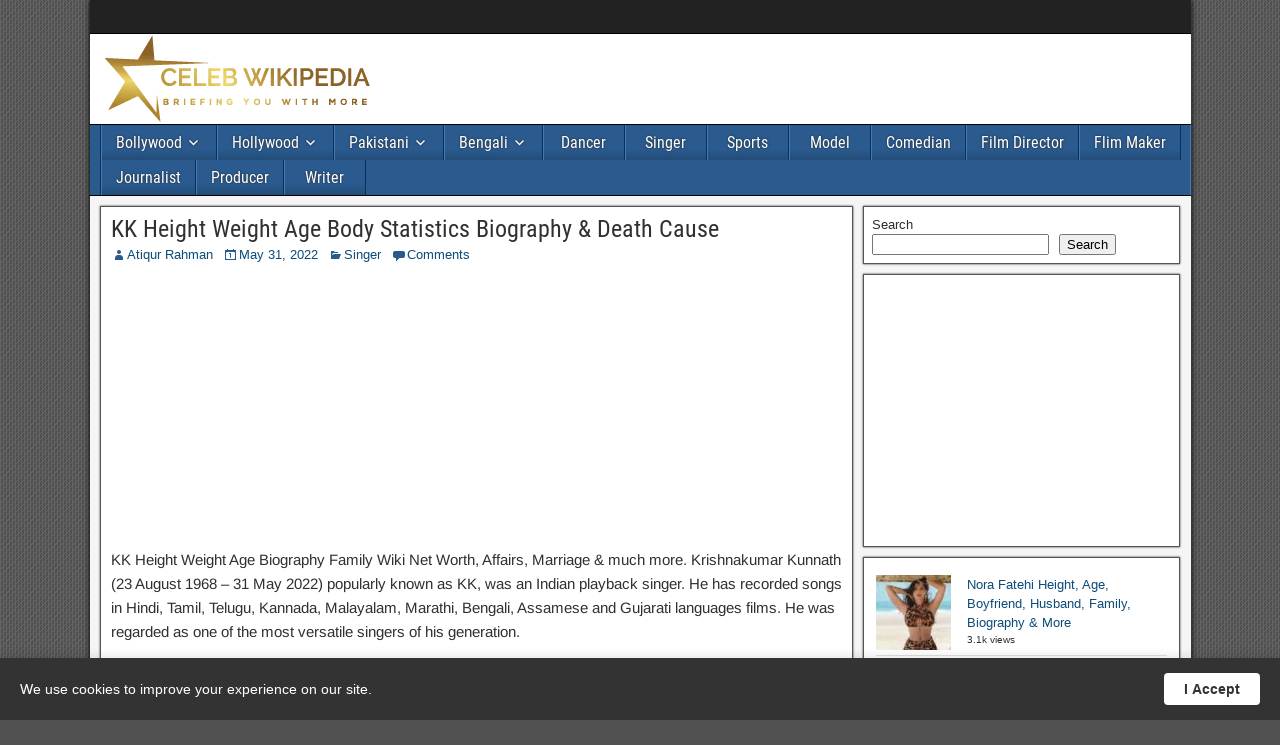

--- FILE ---
content_type: text/html; charset=UTF-8
request_url: https://www.celebwikipedia.com/kk-height-weight-age-body-statistics-biography-death-cause/
body_size: 22483
content:
<!DOCTYPE html>
<html lang="en-US">
<head>
<meta charset="UTF-8" />
<meta name="viewport" content="initial-scale=1.0" />
<meta name='robots' content='index, follow, max-image-preview:large, max-snippet:-1, max-video-preview:-1' />
<link rel="profile" href="https://gmpg.org/xfn/11" />
<link rel="pingback" href="https://www.celebwikipedia.com/xmlrpc.php" />

	<!-- This site is optimized with the Yoast SEO Premium plugin v25.5 (Yoast SEO v26.7) - https://yoast.com/wordpress/plugins/seo/ -->
	<title>KK Height Weight Age Body Statistics Biography &amp; Death Cause | CelebWikipedia</title>
	<meta name="description" content="KK Height Weight Age Body Statistics Biography &amp; Death Cause - KK Height Weight Age Biography Family Wiki Net Worth, Affairs, Marriage" />
	<link rel="canonical" href="https://www.celebwikipedia.com/kk-height-weight-age-body-statistics-biography-death-cause/" />
	<meta property="og:locale" content="en_US" />
	<meta property="og:type" content="article" />
	<meta property="og:title" content="KK Height Weight Age Body Statistics Biography &amp; Death Cause" />
	<meta property="og:description" content="KK Height Weight Age Body Statistics Biography &amp; Death Cause - KK Height Weight Age Biography Family Wiki Net Worth, Affairs, Marriage" />
	<meta property="og:url" content="https://www.celebwikipedia.com/kk-height-weight-age-body-statistics-biography-death-cause/" />
	<meta property="og:site_name" content="CelebWikipedia" />
	<meta property="article:publisher" content="https://www.facebook.com/celebritiesdetailsdotcom/" />
	<meta property="article:published_time" content="2022-05-31T23:39:11+00:00" />
	<meta property="article:modified_time" content="2022-05-31T23:39:13+00:00" />
	<meta property="og:image" content="https://www.celebwikipedia.com/wp-content/uploads/2022/05/ezgif.com-gif-maker-3-1.jpg" />
	<meta property="og:image:width" content="1440" />
	<meta property="og:image:height" content="810" />
	<meta property="og:image:type" content="image/jpeg" />
	<meta name="author" content="Atiqur Rahman" />
	<meta name="twitter:card" content="summary_large_image" />
	<meta name="twitter:creator" content="@celeb_details" />
	<meta name="twitter:site" content="@celeb_details" />
	<meta name="twitter:label1" content="Written by" />
	<meta name="twitter:data1" content="Atiqur Rahman" />
	<meta name="twitter:label2" content="Est. reading time" />
	<meta name="twitter:data2" content="8 minutes" />
	<script type="application/ld+json" class="yoast-schema-graph">{"@context":"https://schema.org","@graph":[{"@type":"Article","@id":"https://www.celebwikipedia.com/kk-height-weight-age-body-statistics-biography-death-cause/#article","isPartOf":{"@id":"https://www.celebwikipedia.com/kk-height-weight-age-body-statistics-biography-death-cause/"},"author":{"name":"Atiqur Rahman","@id":"https://www.celebwikipedia.com/#/schema/person/6f13f55f37f2eebaec187d8cd2582428"},"headline":"KK Height Weight Age Body Statistics Biography &#038; Death Cause","datePublished":"2022-05-31T23:39:11+00:00","dateModified":"2022-05-31T23:39:13+00:00","mainEntityOfPage":{"@id":"https://www.celebwikipedia.com/kk-height-weight-age-body-statistics-biography-death-cause/"},"wordCount":1442,"commentCount":0,"publisher":{"@id":"https://www.celebwikipedia.com/#organization"},"image":{"@id":"https://www.celebwikipedia.com/kk-height-weight-age-body-statistics-biography-death-cause/#primaryimage"},"thumbnailUrl":"https://www.celebwikipedia.com/wp-content/uploads/2022/05/ezgif.com-gif-maker-3-1.jpg","keywords":["KK","KK Age","KK Biography","KK Born","KK Death","KK Family","KK Height","KK Songs","KK Weight","KK Wife","KK Worth"],"articleSection":["Singer"],"inLanguage":"en-US","potentialAction":[{"@type":"CommentAction","name":"Comment","target":["https://www.celebwikipedia.com/kk-height-weight-age-body-statistics-biography-death-cause/#respond"]}]},{"@type":"WebPage","@id":"https://www.celebwikipedia.com/kk-height-weight-age-body-statistics-biography-death-cause/","url":"https://www.celebwikipedia.com/kk-height-weight-age-body-statistics-biography-death-cause/","name":"KK Height Weight Age Body Statistics Biography & Death Cause | CelebWikipedia","isPartOf":{"@id":"https://www.celebwikipedia.com/#website"},"primaryImageOfPage":{"@id":"https://www.celebwikipedia.com/kk-height-weight-age-body-statistics-biography-death-cause/#primaryimage"},"image":{"@id":"https://www.celebwikipedia.com/kk-height-weight-age-body-statistics-biography-death-cause/#primaryimage"},"thumbnailUrl":"https://www.celebwikipedia.com/wp-content/uploads/2022/05/ezgif.com-gif-maker-3-1.jpg","datePublished":"2022-05-31T23:39:11+00:00","dateModified":"2022-05-31T23:39:13+00:00","description":"KK Height Weight Age Body Statistics Biography & Death Cause - KK Height Weight Age Biography Family Wiki Net Worth, Affairs, Marriage","breadcrumb":{"@id":"https://www.celebwikipedia.com/kk-height-weight-age-body-statistics-biography-death-cause/#breadcrumb"},"inLanguage":"en-US","potentialAction":[{"@type":"ReadAction","target":["https://www.celebwikipedia.com/kk-height-weight-age-body-statistics-biography-death-cause/"]}]},{"@type":"ImageObject","inLanguage":"en-US","@id":"https://www.celebwikipedia.com/kk-height-weight-age-body-statistics-biography-death-cause/#primaryimage","url":"https://www.celebwikipedia.com/wp-content/uploads/2022/05/ezgif.com-gif-maker-3-1.jpg","contentUrl":"https://www.celebwikipedia.com/wp-content/uploads/2022/05/ezgif.com-gif-maker-3-1.jpg","width":1440,"height":810,"caption":"KK Height Weight Age Body Statistics Biography & Death Cause"},{"@type":"BreadcrumbList","@id":"https://www.celebwikipedia.com/kk-height-weight-age-body-statistics-biography-death-cause/#breadcrumb","itemListElement":[{"@type":"ListItem","position":1,"name":"Home","item":"https://www.celebwikipedia.com/"},{"@type":"ListItem","position":2,"name":"KK Height Weight Age Body Statistics Biography &#038; Death Cause"}]},{"@type":"WebSite","@id":"https://www.celebwikipedia.com/#website","url":"https://www.celebwikipedia.com/","name":"CelebWikipedia","description":"Celebrities Secret News","publisher":{"@id":"https://www.celebwikipedia.com/#organization"},"potentialAction":[{"@type":"SearchAction","target":{"@type":"EntryPoint","urlTemplate":"https://www.celebwikipedia.com/?s={search_term_string}"},"query-input":{"@type":"PropertyValueSpecification","valueRequired":true,"valueName":"search_term_string"}}],"inLanguage":"en-US"},{"@type":"Organization","@id":"https://www.celebwikipedia.com/#organization","name":"CelebWikipedia","url":"https://www.celebwikipedia.com/","logo":{"@type":"ImageObject","inLanguage":"en-US","@id":"https://www.celebwikipedia.com/#/schema/logo/image/","url":"https://www.celebwikipedia.com/wp-content/uploads/2021/12/cw.png","contentUrl":"https://www.celebwikipedia.com/wp-content/uploads/2021/12/cw.png","width":544,"height":180,"caption":"CelebWikipedia"},"image":{"@id":"https://www.celebwikipedia.com/#/schema/logo/image/"},"sameAs":["https://www.facebook.com/celebritiesdetailsdotcom/","https://x.com/celeb_details"]},{"@type":"Person","@id":"https://www.celebwikipedia.com/#/schema/person/6f13f55f37f2eebaec187d8cd2582428","name":"Atiqur Rahman","image":{"@type":"ImageObject","inLanguage":"en-US","@id":"https://www.celebwikipedia.com/#/schema/person/image/","url":"https://secure.gravatar.com/avatar/e5187f4f3afd56698bb738fb8326790a61115598f049201c011b8c3458a6942c?s=96&d=mm&r=g","contentUrl":"https://secure.gravatar.com/avatar/e5187f4f3afd56698bb738fb8326790a61115598f049201c011b8c3458a6942c?s=96&d=mm&r=g","caption":"Atiqur Rahman"},"sameAs":["https://www.around360degree.com"],"url":"https://www.celebwikipedia.com/author/celebwikipedia/"}]}</script>
	<!-- / Yoast SEO Premium plugin. -->


<link rel='dns-prefetch' href='//www.googletagmanager.com' />
<link rel='dns-prefetch' href='//pagead2.googlesyndication.com' />
<link rel="alternate" type="application/rss+xml" title="CelebWikipedia &raquo; Feed" href="https://www.celebwikipedia.com/feed/" />
<link rel="alternate" type="application/rss+xml" title="CelebWikipedia &raquo; Comments Feed" href="https://www.celebwikipedia.com/comments/feed/" />
<script type="text/javascript" id="wpp-js" src="https://www.celebwikipedia.com/wp-content/plugins/wordpress-popular-posts/assets/js/wpp.min.js?ver=7.3.6" data-sampling="0" data-sampling-rate="100" data-api-url="https://www.celebwikipedia.com/wp-json/wordpress-popular-posts" data-post-id="664" data-token="24d68c37fe" data-lang="0" data-debug="0"></script>
<link rel="alternate" type="application/rss+xml" title="CelebWikipedia &raquo; KK Height Weight Age Body Statistics Biography &#038;  Death Cause Comments Feed" href="https://www.celebwikipedia.com/kk-height-weight-age-body-statistics-biography-death-cause/feed/" />
<link rel="alternate" title="oEmbed (JSON)" type="application/json+oembed" href="https://www.celebwikipedia.com/wp-json/oembed/1.0/embed?url=https%3A%2F%2Fwww.celebwikipedia.com%2Fkk-height-weight-age-body-statistics-biography-death-cause%2F" />
<link rel="alternate" title="oEmbed (XML)" type="text/xml+oembed" href="https://www.celebwikipedia.com/wp-json/oembed/1.0/embed?url=https%3A%2F%2Fwww.celebwikipedia.com%2Fkk-height-weight-age-body-statistics-biography-death-cause%2F&#038;format=xml" />
<style id='wp-img-auto-sizes-contain-inline-css' type='text/css'>
img:is([sizes=auto i],[sizes^="auto," i]){contain-intrinsic-size:3000px 1500px}
/*# sourceURL=wp-img-auto-sizes-contain-inline-css */
</style>
<style id='wp-emoji-styles-inline-css' type='text/css'>

	img.wp-smiley, img.emoji {
		display: inline !important;
		border: none !important;
		box-shadow: none !important;
		height: 1em !important;
		width: 1em !important;
		margin: 0 0.07em !important;
		vertical-align: -0.1em !important;
		background: none !important;
		padding: 0 !important;
	}
/*# sourceURL=wp-emoji-styles-inline-css */
</style>
<style id='wp-block-library-inline-css' type='text/css'>
:root{--wp-block-synced-color:#7a00df;--wp-block-synced-color--rgb:122,0,223;--wp-bound-block-color:var(--wp-block-synced-color);--wp-editor-canvas-background:#ddd;--wp-admin-theme-color:#007cba;--wp-admin-theme-color--rgb:0,124,186;--wp-admin-theme-color-darker-10:#006ba1;--wp-admin-theme-color-darker-10--rgb:0,107,160.5;--wp-admin-theme-color-darker-20:#005a87;--wp-admin-theme-color-darker-20--rgb:0,90,135;--wp-admin-border-width-focus:2px}@media (min-resolution:192dpi){:root{--wp-admin-border-width-focus:1.5px}}.wp-element-button{cursor:pointer}:root .has-very-light-gray-background-color{background-color:#eee}:root .has-very-dark-gray-background-color{background-color:#313131}:root .has-very-light-gray-color{color:#eee}:root .has-very-dark-gray-color{color:#313131}:root .has-vivid-green-cyan-to-vivid-cyan-blue-gradient-background{background:linear-gradient(135deg,#00d084,#0693e3)}:root .has-purple-crush-gradient-background{background:linear-gradient(135deg,#34e2e4,#4721fb 50%,#ab1dfe)}:root .has-hazy-dawn-gradient-background{background:linear-gradient(135deg,#faaca8,#dad0ec)}:root .has-subdued-olive-gradient-background{background:linear-gradient(135deg,#fafae1,#67a671)}:root .has-atomic-cream-gradient-background{background:linear-gradient(135deg,#fdd79a,#004a59)}:root .has-nightshade-gradient-background{background:linear-gradient(135deg,#330968,#31cdcf)}:root .has-midnight-gradient-background{background:linear-gradient(135deg,#020381,#2874fc)}:root{--wp--preset--font-size--normal:16px;--wp--preset--font-size--huge:42px}.has-regular-font-size{font-size:1em}.has-larger-font-size{font-size:2.625em}.has-normal-font-size{font-size:var(--wp--preset--font-size--normal)}.has-huge-font-size{font-size:var(--wp--preset--font-size--huge)}.has-text-align-center{text-align:center}.has-text-align-left{text-align:left}.has-text-align-right{text-align:right}.has-fit-text{white-space:nowrap!important}#end-resizable-editor-section{display:none}.aligncenter{clear:both}.items-justified-left{justify-content:flex-start}.items-justified-center{justify-content:center}.items-justified-right{justify-content:flex-end}.items-justified-space-between{justify-content:space-between}.screen-reader-text{border:0;clip-path:inset(50%);height:1px;margin:-1px;overflow:hidden;padding:0;position:absolute;width:1px;word-wrap:normal!important}.screen-reader-text:focus{background-color:#ddd;clip-path:none;color:#444;display:block;font-size:1em;height:auto;left:5px;line-height:normal;padding:15px 23px 14px;text-decoration:none;top:5px;width:auto;z-index:100000}html :where(.has-border-color){border-style:solid}html :where([style*=border-top-color]){border-top-style:solid}html :where([style*=border-right-color]){border-right-style:solid}html :where([style*=border-bottom-color]){border-bottom-style:solid}html :where([style*=border-left-color]){border-left-style:solid}html :where([style*=border-width]){border-style:solid}html :where([style*=border-top-width]){border-top-style:solid}html :where([style*=border-right-width]){border-right-style:solid}html :where([style*=border-bottom-width]){border-bottom-style:solid}html :where([style*=border-left-width]){border-left-style:solid}html :where(img[class*=wp-image-]){height:auto;max-width:100%}:where(figure){margin:0 0 1em}html :where(.is-position-sticky){--wp-admin--admin-bar--position-offset:var(--wp-admin--admin-bar--height,0px)}@media screen and (max-width:600px){html :where(.is-position-sticky){--wp-admin--admin-bar--position-offset:0px}}

/*# sourceURL=wp-block-library-inline-css */
</style><style id='wp-block-heading-inline-css' type='text/css'>
h1:where(.wp-block-heading).has-background,h2:where(.wp-block-heading).has-background,h3:where(.wp-block-heading).has-background,h4:where(.wp-block-heading).has-background,h5:where(.wp-block-heading).has-background,h6:where(.wp-block-heading).has-background{padding:1.25em 2.375em}h1.has-text-align-left[style*=writing-mode]:where([style*=vertical-lr]),h1.has-text-align-right[style*=writing-mode]:where([style*=vertical-rl]),h2.has-text-align-left[style*=writing-mode]:where([style*=vertical-lr]),h2.has-text-align-right[style*=writing-mode]:where([style*=vertical-rl]),h3.has-text-align-left[style*=writing-mode]:where([style*=vertical-lr]),h3.has-text-align-right[style*=writing-mode]:where([style*=vertical-rl]),h4.has-text-align-left[style*=writing-mode]:where([style*=vertical-lr]),h4.has-text-align-right[style*=writing-mode]:where([style*=vertical-rl]),h5.has-text-align-left[style*=writing-mode]:where([style*=vertical-lr]),h5.has-text-align-right[style*=writing-mode]:where([style*=vertical-rl]),h6.has-text-align-left[style*=writing-mode]:where([style*=vertical-lr]),h6.has-text-align-right[style*=writing-mode]:where([style*=vertical-rl]){rotate:180deg}
/*# sourceURL=https://www.celebwikipedia.com/wp-includes/blocks/heading/style.min.css */
</style>
<style id='wp-block-image-inline-css' type='text/css'>
.wp-block-image>a,.wp-block-image>figure>a{display:inline-block}.wp-block-image img{box-sizing:border-box;height:auto;max-width:100%;vertical-align:bottom}@media not (prefers-reduced-motion){.wp-block-image img.hide{visibility:hidden}.wp-block-image img.show{animation:show-content-image .4s}}.wp-block-image[style*=border-radius] img,.wp-block-image[style*=border-radius]>a{border-radius:inherit}.wp-block-image.has-custom-border img{box-sizing:border-box}.wp-block-image.aligncenter{text-align:center}.wp-block-image.alignfull>a,.wp-block-image.alignwide>a{width:100%}.wp-block-image.alignfull img,.wp-block-image.alignwide img{height:auto;width:100%}.wp-block-image .aligncenter,.wp-block-image .alignleft,.wp-block-image .alignright,.wp-block-image.aligncenter,.wp-block-image.alignleft,.wp-block-image.alignright{display:table}.wp-block-image .aligncenter>figcaption,.wp-block-image .alignleft>figcaption,.wp-block-image .alignright>figcaption,.wp-block-image.aligncenter>figcaption,.wp-block-image.alignleft>figcaption,.wp-block-image.alignright>figcaption{caption-side:bottom;display:table-caption}.wp-block-image .alignleft{float:left;margin:.5em 1em .5em 0}.wp-block-image .alignright{float:right;margin:.5em 0 .5em 1em}.wp-block-image .aligncenter{margin-left:auto;margin-right:auto}.wp-block-image :where(figcaption){margin-bottom:1em;margin-top:.5em}.wp-block-image.is-style-circle-mask img{border-radius:9999px}@supports ((-webkit-mask-image:none) or (mask-image:none)) or (-webkit-mask-image:none){.wp-block-image.is-style-circle-mask img{border-radius:0;-webkit-mask-image:url('data:image/svg+xml;utf8,<svg viewBox="0 0 100 100" xmlns="http://www.w3.org/2000/svg"><circle cx="50" cy="50" r="50"/></svg>');mask-image:url('data:image/svg+xml;utf8,<svg viewBox="0 0 100 100" xmlns="http://www.w3.org/2000/svg"><circle cx="50" cy="50" r="50"/></svg>');mask-mode:alpha;-webkit-mask-position:center;mask-position:center;-webkit-mask-repeat:no-repeat;mask-repeat:no-repeat;-webkit-mask-size:contain;mask-size:contain}}:root :where(.wp-block-image.is-style-rounded img,.wp-block-image .is-style-rounded img){border-radius:9999px}.wp-block-image figure{margin:0}.wp-lightbox-container{display:flex;flex-direction:column;position:relative}.wp-lightbox-container img{cursor:zoom-in}.wp-lightbox-container img:hover+button{opacity:1}.wp-lightbox-container button{align-items:center;backdrop-filter:blur(16px) saturate(180%);background-color:#5a5a5a40;border:none;border-radius:4px;cursor:zoom-in;display:flex;height:20px;justify-content:center;opacity:0;padding:0;position:absolute;right:16px;text-align:center;top:16px;width:20px;z-index:100}@media not (prefers-reduced-motion){.wp-lightbox-container button{transition:opacity .2s ease}}.wp-lightbox-container button:focus-visible{outline:3px auto #5a5a5a40;outline:3px auto -webkit-focus-ring-color;outline-offset:3px}.wp-lightbox-container button:hover{cursor:pointer;opacity:1}.wp-lightbox-container button:focus{opacity:1}.wp-lightbox-container button:focus,.wp-lightbox-container button:hover,.wp-lightbox-container button:not(:hover):not(:active):not(.has-background){background-color:#5a5a5a40;border:none}.wp-lightbox-overlay{box-sizing:border-box;cursor:zoom-out;height:100vh;left:0;overflow:hidden;position:fixed;top:0;visibility:hidden;width:100%;z-index:100000}.wp-lightbox-overlay .close-button{align-items:center;cursor:pointer;display:flex;justify-content:center;min-height:40px;min-width:40px;padding:0;position:absolute;right:calc(env(safe-area-inset-right) + 16px);top:calc(env(safe-area-inset-top) + 16px);z-index:5000000}.wp-lightbox-overlay .close-button:focus,.wp-lightbox-overlay .close-button:hover,.wp-lightbox-overlay .close-button:not(:hover):not(:active):not(.has-background){background:none;border:none}.wp-lightbox-overlay .lightbox-image-container{height:var(--wp--lightbox-container-height);left:50%;overflow:hidden;position:absolute;top:50%;transform:translate(-50%,-50%);transform-origin:top left;width:var(--wp--lightbox-container-width);z-index:9999999999}.wp-lightbox-overlay .wp-block-image{align-items:center;box-sizing:border-box;display:flex;height:100%;justify-content:center;margin:0;position:relative;transform-origin:0 0;width:100%;z-index:3000000}.wp-lightbox-overlay .wp-block-image img{height:var(--wp--lightbox-image-height);min-height:var(--wp--lightbox-image-height);min-width:var(--wp--lightbox-image-width);width:var(--wp--lightbox-image-width)}.wp-lightbox-overlay .wp-block-image figcaption{display:none}.wp-lightbox-overlay button{background:none;border:none}.wp-lightbox-overlay .scrim{background-color:#fff;height:100%;opacity:.9;position:absolute;width:100%;z-index:2000000}.wp-lightbox-overlay.active{visibility:visible}@media not (prefers-reduced-motion){.wp-lightbox-overlay.active{animation:turn-on-visibility .25s both}.wp-lightbox-overlay.active img{animation:turn-on-visibility .35s both}.wp-lightbox-overlay.show-closing-animation:not(.active){animation:turn-off-visibility .35s both}.wp-lightbox-overlay.show-closing-animation:not(.active) img{animation:turn-off-visibility .25s both}.wp-lightbox-overlay.zoom.active{animation:none;opacity:1;visibility:visible}.wp-lightbox-overlay.zoom.active .lightbox-image-container{animation:lightbox-zoom-in .4s}.wp-lightbox-overlay.zoom.active .lightbox-image-container img{animation:none}.wp-lightbox-overlay.zoom.active .scrim{animation:turn-on-visibility .4s forwards}.wp-lightbox-overlay.zoom.show-closing-animation:not(.active){animation:none}.wp-lightbox-overlay.zoom.show-closing-animation:not(.active) .lightbox-image-container{animation:lightbox-zoom-out .4s}.wp-lightbox-overlay.zoom.show-closing-animation:not(.active) .lightbox-image-container img{animation:none}.wp-lightbox-overlay.zoom.show-closing-animation:not(.active) .scrim{animation:turn-off-visibility .4s forwards}}@keyframes show-content-image{0%{visibility:hidden}99%{visibility:hidden}to{visibility:visible}}@keyframes turn-on-visibility{0%{opacity:0}to{opacity:1}}@keyframes turn-off-visibility{0%{opacity:1;visibility:visible}99%{opacity:0;visibility:visible}to{opacity:0;visibility:hidden}}@keyframes lightbox-zoom-in{0%{transform:translate(calc((-100vw + var(--wp--lightbox-scrollbar-width))/2 + var(--wp--lightbox-initial-left-position)),calc(-50vh + var(--wp--lightbox-initial-top-position))) scale(var(--wp--lightbox-scale))}to{transform:translate(-50%,-50%) scale(1)}}@keyframes lightbox-zoom-out{0%{transform:translate(-50%,-50%) scale(1);visibility:visible}99%{visibility:visible}to{transform:translate(calc((-100vw + var(--wp--lightbox-scrollbar-width))/2 + var(--wp--lightbox-initial-left-position)),calc(-50vh + var(--wp--lightbox-initial-top-position))) scale(var(--wp--lightbox-scale));visibility:hidden}}
/*# sourceURL=https://www.celebwikipedia.com/wp-includes/blocks/image/style.min.css */
</style>
<style id='wp-block-search-inline-css' type='text/css'>
.wp-block-search__button{margin-left:10px;word-break:normal}.wp-block-search__button.has-icon{line-height:0}.wp-block-search__button svg{height:1.25em;min-height:24px;min-width:24px;width:1.25em;fill:currentColor;vertical-align:text-bottom}:where(.wp-block-search__button){border:1px solid #ccc;padding:6px 10px}.wp-block-search__inside-wrapper{display:flex;flex:auto;flex-wrap:nowrap;max-width:100%}.wp-block-search__label{width:100%}.wp-block-search.wp-block-search__button-only .wp-block-search__button{box-sizing:border-box;display:flex;flex-shrink:0;justify-content:center;margin-left:0;max-width:100%}.wp-block-search.wp-block-search__button-only .wp-block-search__inside-wrapper{min-width:0!important;transition-property:width}.wp-block-search.wp-block-search__button-only .wp-block-search__input{flex-basis:100%;transition-duration:.3s}.wp-block-search.wp-block-search__button-only.wp-block-search__searchfield-hidden,.wp-block-search.wp-block-search__button-only.wp-block-search__searchfield-hidden .wp-block-search__inside-wrapper{overflow:hidden}.wp-block-search.wp-block-search__button-only.wp-block-search__searchfield-hidden .wp-block-search__input{border-left-width:0!important;border-right-width:0!important;flex-basis:0;flex-grow:0;margin:0;min-width:0!important;padding-left:0!important;padding-right:0!important;width:0!important}:where(.wp-block-search__input){appearance:none;border:1px solid #949494;flex-grow:1;font-family:inherit;font-size:inherit;font-style:inherit;font-weight:inherit;letter-spacing:inherit;line-height:inherit;margin-left:0;margin-right:0;min-width:3rem;padding:8px;text-decoration:unset!important;text-transform:inherit}:where(.wp-block-search__button-inside .wp-block-search__inside-wrapper){background-color:#fff;border:1px solid #949494;box-sizing:border-box;padding:4px}:where(.wp-block-search__button-inside .wp-block-search__inside-wrapper) .wp-block-search__input{border:none;border-radius:0;padding:0 4px}:where(.wp-block-search__button-inside .wp-block-search__inside-wrapper) .wp-block-search__input:focus{outline:none}:where(.wp-block-search__button-inside .wp-block-search__inside-wrapper) :where(.wp-block-search__button){padding:4px 8px}.wp-block-search.aligncenter .wp-block-search__inside-wrapper{margin:auto}.wp-block[data-align=right] .wp-block-search.wp-block-search__button-only .wp-block-search__inside-wrapper{float:right}
/*# sourceURL=https://www.celebwikipedia.com/wp-includes/blocks/search/style.min.css */
</style>
<style id='wp-block-paragraph-inline-css' type='text/css'>
.is-small-text{font-size:.875em}.is-regular-text{font-size:1em}.is-large-text{font-size:2.25em}.is-larger-text{font-size:3em}.has-drop-cap:not(:focus):first-letter{float:left;font-size:8.4em;font-style:normal;font-weight:100;line-height:.68;margin:.05em .1em 0 0;text-transform:uppercase}body.rtl .has-drop-cap:not(:focus):first-letter{float:none;margin-left:.1em}p.has-drop-cap.has-background{overflow:hidden}:root :where(p.has-background){padding:1.25em 2.375em}:where(p.has-text-color:not(.has-link-color)) a{color:inherit}p.has-text-align-left[style*="writing-mode:vertical-lr"],p.has-text-align-right[style*="writing-mode:vertical-rl"]{rotate:180deg}
/*# sourceURL=https://www.celebwikipedia.com/wp-includes/blocks/paragraph/style.min.css */
</style>
<style id='wp-block-table-inline-css' type='text/css'>
.wp-block-table{overflow-x:auto}.wp-block-table table{border-collapse:collapse;width:100%}.wp-block-table thead{border-bottom:3px solid}.wp-block-table tfoot{border-top:3px solid}.wp-block-table td,.wp-block-table th{border:1px solid;padding:.5em}.wp-block-table .has-fixed-layout{table-layout:fixed;width:100%}.wp-block-table .has-fixed-layout td,.wp-block-table .has-fixed-layout th{word-break:break-word}.wp-block-table.aligncenter,.wp-block-table.alignleft,.wp-block-table.alignright{display:table;width:auto}.wp-block-table.aligncenter td,.wp-block-table.aligncenter th,.wp-block-table.alignleft td,.wp-block-table.alignleft th,.wp-block-table.alignright td,.wp-block-table.alignright th{word-break:break-word}.wp-block-table .has-subtle-light-gray-background-color{background-color:#f3f4f5}.wp-block-table .has-subtle-pale-green-background-color{background-color:#e9fbe5}.wp-block-table .has-subtle-pale-blue-background-color{background-color:#e7f5fe}.wp-block-table .has-subtle-pale-pink-background-color{background-color:#fcf0ef}.wp-block-table.is-style-stripes{background-color:initial;border-collapse:inherit;border-spacing:0}.wp-block-table.is-style-stripes tbody tr:nth-child(odd){background-color:#f0f0f0}.wp-block-table.is-style-stripes.has-subtle-light-gray-background-color tbody tr:nth-child(odd){background-color:#f3f4f5}.wp-block-table.is-style-stripes.has-subtle-pale-green-background-color tbody tr:nth-child(odd){background-color:#e9fbe5}.wp-block-table.is-style-stripes.has-subtle-pale-blue-background-color tbody tr:nth-child(odd){background-color:#e7f5fe}.wp-block-table.is-style-stripes.has-subtle-pale-pink-background-color tbody tr:nth-child(odd){background-color:#fcf0ef}.wp-block-table.is-style-stripes td,.wp-block-table.is-style-stripes th{border-color:#0000}.wp-block-table.is-style-stripes{border-bottom:1px solid #f0f0f0}.wp-block-table .has-border-color td,.wp-block-table .has-border-color th,.wp-block-table .has-border-color tr,.wp-block-table .has-border-color>*{border-color:inherit}.wp-block-table table[style*=border-top-color] tr:first-child,.wp-block-table table[style*=border-top-color] tr:first-child td,.wp-block-table table[style*=border-top-color] tr:first-child th,.wp-block-table table[style*=border-top-color]>*,.wp-block-table table[style*=border-top-color]>* td,.wp-block-table table[style*=border-top-color]>* th{border-top-color:inherit}.wp-block-table table[style*=border-top-color] tr:not(:first-child){border-top-color:initial}.wp-block-table table[style*=border-right-color] td:last-child,.wp-block-table table[style*=border-right-color] th,.wp-block-table table[style*=border-right-color] tr,.wp-block-table table[style*=border-right-color]>*{border-right-color:inherit}.wp-block-table table[style*=border-bottom-color] tr:last-child,.wp-block-table table[style*=border-bottom-color] tr:last-child td,.wp-block-table table[style*=border-bottom-color] tr:last-child th,.wp-block-table table[style*=border-bottom-color]>*,.wp-block-table table[style*=border-bottom-color]>* td,.wp-block-table table[style*=border-bottom-color]>* th{border-bottom-color:inherit}.wp-block-table table[style*=border-bottom-color] tr:not(:last-child){border-bottom-color:initial}.wp-block-table table[style*=border-left-color] td:first-child,.wp-block-table table[style*=border-left-color] th,.wp-block-table table[style*=border-left-color] tr,.wp-block-table table[style*=border-left-color]>*{border-left-color:inherit}.wp-block-table table[style*=border-style] td,.wp-block-table table[style*=border-style] th,.wp-block-table table[style*=border-style] tr,.wp-block-table table[style*=border-style]>*{border-style:inherit}.wp-block-table table[style*=border-width] td,.wp-block-table table[style*=border-width] th,.wp-block-table table[style*=border-width] tr,.wp-block-table table[style*=border-width]>*{border-style:inherit;border-width:inherit}
/*# sourceURL=https://www.celebwikipedia.com/wp-includes/blocks/table/style.min.css */
</style>
<style id='global-styles-inline-css' type='text/css'>
:root{--wp--preset--aspect-ratio--square: 1;--wp--preset--aspect-ratio--4-3: 4/3;--wp--preset--aspect-ratio--3-4: 3/4;--wp--preset--aspect-ratio--3-2: 3/2;--wp--preset--aspect-ratio--2-3: 2/3;--wp--preset--aspect-ratio--16-9: 16/9;--wp--preset--aspect-ratio--9-16: 9/16;--wp--preset--color--black: #000000;--wp--preset--color--cyan-bluish-gray: #abb8c3;--wp--preset--color--white: #ffffff;--wp--preset--color--pale-pink: #f78da7;--wp--preset--color--vivid-red: #cf2e2e;--wp--preset--color--luminous-vivid-orange: #ff6900;--wp--preset--color--luminous-vivid-amber: #fcb900;--wp--preset--color--light-green-cyan: #7bdcb5;--wp--preset--color--vivid-green-cyan: #00d084;--wp--preset--color--pale-cyan-blue: #8ed1fc;--wp--preset--color--vivid-cyan-blue: #0693e3;--wp--preset--color--vivid-purple: #9b51e0;--wp--preset--gradient--vivid-cyan-blue-to-vivid-purple: linear-gradient(135deg,rgb(6,147,227) 0%,rgb(155,81,224) 100%);--wp--preset--gradient--light-green-cyan-to-vivid-green-cyan: linear-gradient(135deg,rgb(122,220,180) 0%,rgb(0,208,130) 100%);--wp--preset--gradient--luminous-vivid-amber-to-luminous-vivid-orange: linear-gradient(135deg,rgb(252,185,0) 0%,rgb(255,105,0) 100%);--wp--preset--gradient--luminous-vivid-orange-to-vivid-red: linear-gradient(135deg,rgb(255,105,0) 0%,rgb(207,46,46) 100%);--wp--preset--gradient--very-light-gray-to-cyan-bluish-gray: linear-gradient(135deg,rgb(238,238,238) 0%,rgb(169,184,195) 100%);--wp--preset--gradient--cool-to-warm-spectrum: linear-gradient(135deg,rgb(74,234,220) 0%,rgb(151,120,209) 20%,rgb(207,42,186) 40%,rgb(238,44,130) 60%,rgb(251,105,98) 80%,rgb(254,248,76) 100%);--wp--preset--gradient--blush-light-purple: linear-gradient(135deg,rgb(255,206,236) 0%,rgb(152,150,240) 100%);--wp--preset--gradient--blush-bordeaux: linear-gradient(135deg,rgb(254,205,165) 0%,rgb(254,45,45) 50%,rgb(107,0,62) 100%);--wp--preset--gradient--luminous-dusk: linear-gradient(135deg,rgb(255,203,112) 0%,rgb(199,81,192) 50%,rgb(65,88,208) 100%);--wp--preset--gradient--pale-ocean: linear-gradient(135deg,rgb(255,245,203) 0%,rgb(182,227,212) 50%,rgb(51,167,181) 100%);--wp--preset--gradient--electric-grass: linear-gradient(135deg,rgb(202,248,128) 0%,rgb(113,206,126) 100%);--wp--preset--gradient--midnight: linear-gradient(135deg,rgb(2,3,129) 0%,rgb(40,116,252) 100%);--wp--preset--font-size--small: 13px;--wp--preset--font-size--medium: 20px;--wp--preset--font-size--large: 36px;--wp--preset--font-size--x-large: 42px;--wp--preset--spacing--20: 0.44rem;--wp--preset--spacing--30: 0.67rem;--wp--preset--spacing--40: 1rem;--wp--preset--spacing--50: 1.5rem;--wp--preset--spacing--60: 2.25rem;--wp--preset--spacing--70: 3.38rem;--wp--preset--spacing--80: 5.06rem;--wp--preset--shadow--natural: 6px 6px 9px rgba(0, 0, 0, 0.2);--wp--preset--shadow--deep: 12px 12px 50px rgba(0, 0, 0, 0.4);--wp--preset--shadow--sharp: 6px 6px 0px rgba(0, 0, 0, 0.2);--wp--preset--shadow--outlined: 6px 6px 0px -3px rgb(255, 255, 255), 6px 6px rgb(0, 0, 0);--wp--preset--shadow--crisp: 6px 6px 0px rgb(0, 0, 0);}:where(.is-layout-flex){gap: 0.5em;}:where(.is-layout-grid){gap: 0.5em;}body .is-layout-flex{display: flex;}.is-layout-flex{flex-wrap: wrap;align-items: center;}.is-layout-flex > :is(*, div){margin: 0;}body .is-layout-grid{display: grid;}.is-layout-grid > :is(*, div){margin: 0;}:where(.wp-block-columns.is-layout-flex){gap: 2em;}:where(.wp-block-columns.is-layout-grid){gap: 2em;}:where(.wp-block-post-template.is-layout-flex){gap: 1.25em;}:where(.wp-block-post-template.is-layout-grid){gap: 1.25em;}.has-black-color{color: var(--wp--preset--color--black) !important;}.has-cyan-bluish-gray-color{color: var(--wp--preset--color--cyan-bluish-gray) !important;}.has-white-color{color: var(--wp--preset--color--white) !important;}.has-pale-pink-color{color: var(--wp--preset--color--pale-pink) !important;}.has-vivid-red-color{color: var(--wp--preset--color--vivid-red) !important;}.has-luminous-vivid-orange-color{color: var(--wp--preset--color--luminous-vivid-orange) !important;}.has-luminous-vivid-amber-color{color: var(--wp--preset--color--luminous-vivid-amber) !important;}.has-light-green-cyan-color{color: var(--wp--preset--color--light-green-cyan) !important;}.has-vivid-green-cyan-color{color: var(--wp--preset--color--vivid-green-cyan) !important;}.has-pale-cyan-blue-color{color: var(--wp--preset--color--pale-cyan-blue) !important;}.has-vivid-cyan-blue-color{color: var(--wp--preset--color--vivid-cyan-blue) !important;}.has-vivid-purple-color{color: var(--wp--preset--color--vivid-purple) !important;}.has-black-background-color{background-color: var(--wp--preset--color--black) !important;}.has-cyan-bluish-gray-background-color{background-color: var(--wp--preset--color--cyan-bluish-gray) !important;}.has-white-background-color{background-color: var(--wp--preset--color--white) !important;}.has-pale-pink-background-color{background-color: var(--wp--preset--color--pale-pink) !important;}.has-vivid-red-background-color{background-color: var(--wp--preset--color--vivid-red) !important;}.has-luminous-vivid-orange-background-color{background-color: var(--wp--preset--color--luminous-vivid-orange) !important;}.has-luminous-vivid-amber-background-color{background-color: var(--wp--preset--color--luminous-vivid-amber) !important;}.has-light-green-cyan-background-color{background-color: var(--wp--preset--color--light-green-cyan) !important;}.has-vivid-green-cyan-background-color{background-color: var(--wp--preset--color--vivid-green-cyan) !important;}.has-pale-cyan-blue-background-color{background-color: var(--wp--preset--color--pale-cyan-blue) !important;}.has-vivid-cyan-blue-background-color{background-color: var(--wp--preset--color--vivid-cyan-blue) !important;}.has-vivid-purple-background-color{background-color: var(--wp--preset--color--vivid-purple) !important;}.has-black-border-color{border-color: var(--wp--preset--color--black) !important;}.has-cyan-bluish-gray-border-color{border-color: var(--wp--preset--color--cyan-bluish-gray) !important;}.has-white-border-color{border-color: var(--wp--preset--color--white) !important;}.has-pale-pink-border-color{border-color: var(--wp--preset--color--pale-pink) !important;}.has-vivid-red-border-color{border-color: var(--wp--preset--color--vivid-red) !important;}.has-luminous-vivid-orange-border-color{border-color: var(--wp--preset--color--luminous-vivid-orange) !important;}.has-luminous-vivid-amber-border-color{border-color: var(--wp--preset--color--luminous-vivid-amber) !important;}.has-light-green-cyan-border-color{border-color: var(--wp--preset--color--light-green-cyan) !important;}.has-vivid-green-cyan-border-color{border-color: var(--wp--preset--color--vivid-green-cyan) !important;}.has-pale-cyan-blue-border-color{border-color: var(--wp--preset--color--pale-cyan-blue) !important;}.has-vivid-cyan-blue-border-color{border-color: var(--wp--preset--color--vivid-cyan-blue) !important;}.has-vivid-purple-border-color{border-color: var(--wp--preset--color--vivid-purple) !important;}.has-vivid-cyan-blue-to-vivid-purple-gradient-background{background: var(--wp--preset--gradient--vivid-cyan-blue-to-vivid-purple) !important;}.has-light-green-cyan-to-vivid-green-cyan-gradient-background{background: var(--wp--preset--gradient--light-green-cyan-to-vivid-green-cyan) !important;}.has-luminous-vivid-amber-to-luminous-vivid-orange-gradient-background{background: var(--wp--preset--gradient--luminous-vivid-amber-to-luminous-vivid-orange) !important;}.has-luminous-vivid-orange-to-vivid-red-gradient-background{background: var(--wp--preset--gradient--luminous-vivid-orange-to-vivid-red) !important;}.has-very-light-gray-to-cyan-bluish-gray-gradient-background{background: var(--wp--preset--gradient--very-light-gray-to-cyan-bluish-gray) !important;}.has-cool-to-warm-spectrum-gradient-background{background: var(--wp--preset--gradient--cool-to-warm-spectrum) !important;}.has-blush-light-purple-gradient-background{background: var(--wp--preset--gradient--blush-light-purple) !important;}.has-blush-bordeaux-gradient-background{background: var(--wp--preset--gradient--blush-bordeaux) !important;}.has-luminous-dusk-gradient-background{background: var(--wp--preset--gradient--luminous-dusk) !important;}.has-pale-ocean-gradient-background{background: var(--wp--preset--gradient--pale-ocean) !important;}.has-electric-grass-gradient-background{background: var(--wp--preset--gradient--electric-grass) !important;}.has-midnight-gradient-background{background: var(--wp--preset--gradient--midnight) !important;}.has-small-font-size{font-size: var(--wp--preset--font-size--small) !important;}.has-medium-font-size{font-size: var(--wp--preset--font-size--medium) !important;}.has-large-font-size{font-size: var(--wp--preset--font-size--large) !important;}.has-x-large-font-size{font-size: var(--wp--preset--font-size--x-large) !important;}
/*# sourceURL=global-styles-inline-css */
</style>

<style id='classic-theme-styles-inline-css' type='text/css'>
/*! This file is auto-generated */
.wp-block-button__link{color:#fff;background-color:#32373c;border-radius:9999px;box-shadow:none;text-decoration:none;padding:calc(.667em + 2px) calc(1.333em + 2px);font-size:1.125em}.wp-block-file__button{background:#32373c;color:#fff;text-decoration:none}
/*# sourceURL=/wp-includes/css/classic-themes.min.css */
</style>
<link rel='stylesheet' id='rpp-style-css' href='https://www.celebwikipedia.com/wp-content/plugins/Advanced%20Related%20Posts%20Display/rpbc-style.css?ver=1.0.7' type='text/css' media='all' />
<link rel='stylesheet' id='contact-form-7-css' href='https://www.celebwikipedia.com/wp-content/plugins/contact-form-7/includes/css/styles.css?ver=6.1.4' type='text/css' media='all' />
<link rel='stylesheet' id='wordpress-popular-posts-css-css' href='https://www.celebwikipedia.com/wp-content/plugins/wordpress-popular-posts/assets/css/wpp.css?ver=7.3.6' type='text/css' media='all' />
<link rel='stylesheet' id='genericons-css' href='https://www.celebwikipedia.com/wp-content/themes/frontier/includes/genericons/genericons.css?ver=1.3.5' type='text/css' media='all' />
<link rel='stylesheet' id='frontier-main-css' href='https://www.celebwikipedia.com/wp-content/themes/frontier/style.css?ver=1.3.5' type='text/css' media='all' />
<link rel='stylesheet' id='frontier-responsive-css' href='https://www.celebwikipedia.com/wp-content/themes/frontier/responsive.css?ver=1.3.5' type='text/css' media='all' />
<link rel='stylesheet' id='tablepress-default-css' href='https://www.celebwikipedia.com/wp-content/plugins/tablepress/css/build/default.css?ver=3.2.6' type='text/css' media='all' />
<script type="text/javascript" src="https://www.celebwikipedia.com/wp-includes/js/jquery/jquery.min.js?ver=3.7.1" id="jquery-core-js"></script>
<script type="text/javascript" src="https://www.celebwikipedia.com/wp-includes/js/jquery/jquery-migrate.min.js?ver=3.4.1" id="jquery-migrate-js"></script>

<!-- Google tag (gtag.js) snippet added by Site Kit -->
<!-- Google Analytics snippet added by Site Kit -->
<script type="text/javascript" src="https://www.googletagmanager.com/gtag/js?id=GT-W6KQK5Z" id="google_gtagjs-js" async></script>
<script type="text/javascript" id="google_gtagjs-js-after">
/* <![CDATA[ */
window.dataLayer = window.dataLayer || [];function gtag(){dataLayer.push(arguments);}
gtag("set","linker",{"domains":["www.celebwikipedia.com"]});
gtag("js", new Date());
gtag("set", "developer_id.dZTNiMT", true);
gtag("config", "GT-W6KQK5Z");
//# sourceURL=google_gtagjs-js-after
/* ]]> */
</script>
<link rel="https://api.w.org/" href="https://www.celebwikipedia.com/wp-json/" /><link rel="alternate" title="JSON" type="application/json" href="https://www.celebwikipedia.com/wp-json/wp/v2/posts/664" /><link rel="EditURI" type="application/rsd+xml" title="RSD" href="https://www.celebwikipedia.com/xmlrpc.php?rsd" />
<meta name="generator" content="Site Kit by Google 1.170.0" />            <style id="wpp-loading-animation-styles">@-webkit-keyframes bgslide{from{background-position-x:0}to{background-position-x:-200%}}@keyframes bgslide{from{background-position-x:0}to{background-position-x:-200%}}.wpp-widget-block-placeholder,.wpp-shortcode-placeholder{margin:0 auto;width:60px;height:3px;background:#dd3737;background:linear-gradient(90deg,#dd3737 0%,#571313 10%,#dd3737 100%);background-size:200% auto;border-radius:3px;-webkit-animation:bgslide 1s infinite linear;animation:bgslide 1s infinite linear}</style>
            		<script>
			document.documentElement.className = document.documentElement.className.replace('no-js', 'js');
		</script>
				<style>
			.no-js img.lazyload {
				display: none;
			}

			figure.wp-block-image img.lazyloading {
				min-width: 150px;
			}

			.lazyload,
			.lazyloading {
				--smush-placeholder-width: 100px;
				--smush-placeholder-aspect-ratio: 1/1;
				width: var(--smush-placeholder-width) !important;
				aspect-ratio: var(--smush-placeholder-aspect-ratio) !important;
			}

						.lazyload, .lazyloading {
				opacity: 0;
			}

			.lazyloaded {
				opacity: 1;
				transition: opacity 400ms;
				transition-delay: 0ms;
			}

					</style>
		
<meta property="Frontier Theme" content="1.3.5" />
<style type="text/css" media="screen">
	#container 	{width: 1101px;}
	#header 	{min-height: 0px;}
	#content 	{width: 70%;}
	#sidebar-left 	{width: 30%;}
	#sidebar-right 	{width: 30%;}
</style>

<style type="text/css" media="screen">
	.page-template-page-cs-php #content, .page-template-page-sc-php #content {width: 70%;}
	.page-template-page-cs-php #sidebar-left, .page-template-page-sc-php #sidebar-left,
	.page-template-page-cs-php #sidebar-right, .page-template-page-sc-php #sidebar-right {width: 30%;}
	.page-template-page-scs-php #content {width: 50%;}
	.page-template-page-scs-php #sidebar-left {width: 25%;}
	.page-template-page-scs-php #sidebar-right {width: 25%;}
</style>


<!-- Google AdSense meta tags added by Site Kit -->
<meta name="google-adsense-platform-account" content="ca-host-pub-2644536267352236">
<meta name="google-adsense-platform-domain" content="sitekit.withgoogle.com">
<!-- End Google AdSense meta tags added by Site Kit -->
<style type="text/css" id="custom-background-css">
body.custom-background { background-image: url("https://www.celebwikipedia.com/wp-content/themes/frontier/images/honeycomb.png"); background-position: left top; background-size: auto; background-repeat: repeat; background-attachment: scroll; }
</style>
	
<!-- Google AdSense snippet added by Site Kit -->
<script type="text/javascript" async="async" src="https://pagead2.googlesyndication.com/pagead/js/adsbygoogle.js?client=ca-pub-5783173432691414&amp;host=ca-host-pub-2644536267352236" crossorigin="anonymous"></script>

<!-- End Google AdSense snippet added by Site Kit -->
<link rel="icon" href="https://www.celebwikipedia.com/wp-content/uploads/2021/12/cwf.png" sizes="32x32" />
<link rel="icon" href="https://www.celebwikipedia.com/wp-content/uploads/2021/12/cwf.png" sizes="192x192" />
<link rel="apple-touch-icon" href="https://www.celebwikipedia.com/wp-content/uploads/2021/12/cwf.png" />
<meta name="msapplication-TileImage" content="https://www.celebwikipedia.com/wp-content/uploads/2021/12/cwf.png" />
<!-- Google tag (gtag.js) -->
<script async src="https://www.googletagmanager.com/gtag/js?id=UA-131149570-1"></script>
<script>
  window.dataLayer = window.dataLayer || [];
  function gtag(){dataLayer.push(arguments);}
  gtag('js', new Date());

  gtag('config', 'UA-131149570-1');
</script>
<script async src="https://pagead2.googlesyndication.com/pagead/js/adsbygoogle.js?client=ca-pub-5783173432691414"
     crossorigin="anonymous"></script>
     <!-- Google tag (gtag.js) -->
<script async src="https://www.googletagmanager.com/gtag/js?id=UA-88265512-1"></script>
<script>
  window.dataLayer = window.dataLayer || [];
  function gtag(){dataLayer.push(arguments);}
  gtag('js', new Date());

  gtag('config', 'UA-88265512-1');
</script>
<script async src="https://pagead2.googlesyndication.com/pagead/js/adsbygoogle.js?client=ca-pub-5783173432691414"
     crossorigin="anonymous"></script>
<meta name="facebook-domain-verification" content="hhktnhk2ypx0edzbfaim2nqsy5ekqb" />
</head>

<body data-rsssl=1 class="wp-singular post-template-default single single-post postid-664 single-format-standard custom-background wp-theme-frontier">
	
	
	
<div id="container" class="cf" itemscope itemtype="http://schema.org/WebPage">
	
			
		<div id="top-bar" class="cf">
			
			<div id="top-bar-info">
				
							</div>

							<nav id="nav-top" role="navigation" aria-label="Top Menu">
									</nav>
			
					</div>
	
			<div id="header" class="cf" itemscope itemtype="http://schema.org/WPHeader" role="banner">
			
							<div id="header-logo">
					<a href="https://www.celebwikipedia.com/"><img data-src="https://www.celebwikipedia.com/wp-content/uploads/2023/05/Celeb-Wikipedia-Logo.png" alt="CelebWikipedia" src="[data-uri]" class="lazyload" style="--smush-placeholder-width: 300px; --smush-placeholder-aspect-ratio: 300/90;" /></a>
				</div>
			
			
					</div>
	
			
		<nav id="nav-main" class="cf drop" itemscope itemtype="http://schema.org/SiteNavigationElement" role="navigation" aria-label="Main Menu">
			
							<button class="drop-toggle"><span class="genericon genericon-menu"></span></button>
			
			<ul id="menu-td-demo-header-menu" class="nav-main"><li id="menu-item-3464" class="menu-item menu-item-type-custom menu-item-object-custom menu-item-has-children menu-item-3464"><a href="#">Bollywood</a>
<ul class="sub-menu">
	<li id="menu-item-3470" class="menu-item menu-item-type-taxonomy menu-item-object-category menu-item-3470"><a href="https://www.celebwikipedia.com/category/bollywood-actor/">Bollywood Actor</a></li>
	<li id="menu-item-3471" class="menu-item menu-item-type-taxonomy menu-item-object-category menu-item-3471"><a href="https://www.celebwikipedia.com/category/bollywood-actresses/">Bollywood Actresses</a></li>
</ul>
</li>
<li id="menu-item-3465" class="menu-item menu-item-type-custom menu-item-object-custom menu-item-has-children menu-item-3465"><a href="#">Hollywood</a>
<ul class="sub-menu">
	<li id="menu-item-3472" class="menu-item menu-item-type-taxonomy menu-item-object-category menu-item-3472"><a href="https://www.celebwikipedia.com/category/hollywood-actor/">Hollywood Actors</a></li>
	<li id="menu-item-3473" class="menu-item menu-item-type-taxonomy menu-item-object-category menu-item-3473"><a href="https://www.celebwikipedia.com/category/hollywood-actresses/">Hollywood Actresses</a></li>
</ul>
</li>
<li id="menu-item-3466" class="menu-item menu-item-type-custom menu-item-object-custom menu-item-has-children menu-item-3466"><a href="#">Pakistani</a>
<ul class="sub-menu">
	<li id="menu-item-3474" class="menu-item menu-item-type-taxonomy menu-item-object-category menu-item-3474"><a href="https://www.celebwikipedia.com/category/pakistani-actors/">Pakistani Actors</a></li>
	<li id="menu-item-3475" class="menu-item menu-item-type-taxonomy menu-item-object-category menu-item-3475"><a href="https://www.celebwikipedia.com/category/pakistani-actresses/">Pakistani Actresses</a></li>
</ul>
</li>
<li id="menu-item-3467" class="menu-item menu-item-type-custom menu-item-object-custom menu-item-has-children menu-item-3467"><a href="#">Bengali</a>
<ul class="sub-menu">
	<li id="menu-item-3468" class="menu-item menu-item-type-taxonomy menu-item-object-category menu-item-3468"><a href="https://www.celebwikipedia.com/category/bengali-actor/">Bengali Actor</a></li>
	<li id="menu-item-3469" class="menu-item menu-item-type-taxonomy menu-item-object-category menu-item-3469"><a href="https://www.celebwikipedia.com/category/bengali-actresses/">Bengali Actresses</a></li>
</ul>
</li>
<li id="menu-item-3477" class="menu-item menu-item-type-taxonomy menu-item-object-category menu-item-3477"><a href="https://www.celebwikipedia.com/category/dancer/">Dancer</a></li>
<li id="menu-item-3483" class="menu-item menu-item-type-taxonomy menu-item-object-category current-post-ancestor current-menu-parent current-post-parent menu-item-3483"><a href="https://www.celebwikipedia.com/category/singer/">Singer</a></li>
<li id="menu-item-3484" class="menu-item menu-item-type-taxonomy menu-item-object-category menu-item-3484"><a href="https://www.celebwikipedia.com/category/sports/">Sports</a></li>
<li id="menu-item-3481" class="menu-item menu-item-type-taxonomy menu-item-object-category menu-item-3481"><a href="https://www.celebwikipedia.com/category/model/">Model</a></li>
<li id="menu-item-3476" class="menu-item menu-item-type-taxonomy menu-item-object-category menu-item-3476"><a href="https://www.celebwikipedia.com/category/comedian/">Comedian</a></li>
<li id="menu-item-3478" class="menu-item menu-item-type-taxonomy menu-item-object-category menu-item-3478"><a href="https://www.celebwikipedia.com/category/film-director/">Film Director</a></li>
<li id="menu-item-3479" class="menu-item menu-item-type-taxonomy menu-item-object-category menu-item-3479"><a href="https://www.celebwikipedia.com/category/flim-maker/">Flim Maker</a></li>
<li id="menu-item-3480" class="menu-item menu-item-type-taxonomy menu-item-object-category menu-item-3480"><a href="https://www.celebwikipedia.com/category/journalist/">Journalist</a></li>
<li id="menu-item-3482" class="menu-item menu-item-type-taxonomy menu-item-object-category menu-item-3482"><a href="https://www.celebwikipedia.com/category/producer/">Producer</a></li>
<li id="menu-item-3485" class="menu-item menu-item-type-taxonomy menu-item-object-category menu-item-3485"><a href="https://www.celebwikipedia.com/category/writer/">Writer</a></li>
</ul>
					</nav>
	
	
<div id="main" class="col-cs cf">

<div id="content" class="cf" itemscope itemtype="http://schema.org/Blog" role="main">

	
	
	
	
					
<article id="post-664" class="single-view post-664 post type-post status-publish format-standard has-post-thumbnail hentry category-singer tag-kk tag-kk-age tag-kk-biography tag-kk-born tag-kk-death tag-kk-family tag-kk-height tag-kk-songs tag-kk-weight tag-kk-wife tag-kk-worth" itemprop="blogPost" itemscope itemtype="http://schema.org/BlogPosting">


<header class="entry-header cf">
		<h1 class="entry-title" itemprop="headline" ><a href="https://www.celebwikipedia.com/kk-height-weight-age-body-statistics-biography-death-cause/">KK Height Weight Age Body Statistics Biography &#038;  Death Cause</a></h1>
	</header>

<div class="entry-byline cf">
	
			<div class="entry-author author vcard" itemprop="author" itemscope itemtype="http://schema.org/Person">
						<i class="genericon genericon-user"></i><a class="url fn" href="https://www.around360degree.com" itemprop="name" >Atiqur Rahman</a>
		</div>
	
			<div class="entry-date" itemprop="datePublished" >
			<i class="genericon genericon-day"></i><a class="updated" href="https://www.celebwikipedia.com/kk-height-weight-age-body-statistics-biography-death-cause/">May 31, 2022</a>
		</div>
	
			<div class="entry-categories">
			<i class="genericon genericon-category"></i><a href="https://www.celebwikipedia.com/category/singer/" rel="category tag">Singer</a>		</div>
	
			<div class="entry-comment-info">
			<i class="genericon genericon-comment"></i><a href="#comment-area">Comments</a>
		</div>
	
	
	</div>

<div class="entry-content cf" itemprop="text" >
	
	
	
<div class='code-block code-block-1' style='margin: 8px auto; text-align: center; display: block; clear: both;'>
<script async src="https://pagead2.googlesyndication.com/pagead/js/adsbygoogle.js?client=ca-pub-5783173432691414"
     crossorigin="anonymous"></script>
<!-- Telebarta GP -->
<ins class="adsbygoogle"
     style="display:inline-block;width:300px;height:250px"
     data-ad-client="ca-pub-5783173432691414"
     data-ad-slot="2488655889"></ins>
<script>
     (adsbygoogle = window.adsbygoogle || []).push({});
</script></div>
<p>KK Height Weight Age Biography Family Wiki Net Worth, Affairs, Marriage &amp; much more. Krishnakumar Kunnath (23 August 1968 – 31 May 2022) popularly known as KK, was an Indian playback singer. He has recorded songs in Hindi, Tamil, Telugu, Kannada, Malayalam, Marathi, Bengali, Assamese and Gujarati languages films. He was regarded as one of the most versatile singers of his generation.</p><div class='code-block code-block-9' style='margin: 8px auto; text-align: center; display: block; clear: both;'>
<script async src="https://pagead2.googlesyndication.com/pagead/js/adsbygoogle.js?client=ca-pub-5783173432691414"
     crossorigin="anonymous"></script>
<ins class="adsbygoogle"
     style="display:block"
     data-ad-format="autorelaxed"
     data-ad-client="ca-pub-5783173432691414"
     data-ad-slot="6247983615"></ins>
<script>
     (adsbygoogle = window.adsbygoogle || []).push({});
</script></div>




<p>KK’s popular songs included “Tadap Tadap” from Hum Dil De Chuke Sanam (1999), the Tamil song “Apadi Podu”, “Dola Re Dola” from Devdas (2002),”Kya Mujhe Pyaar Hai” from Wo Lamhe (2006) , “Aankhon Mein Teri” from Om Shanti Om (2007), “Khuda Jane” from Bachna Ae Haseeno (2009), “Piya Aaye Na” from Aashiqui 2 (2013), “India Wale” from Happy New Year (2014) and “Tu Jo Mila” from Bajrangi Bhaijaan (2015), among others. He is the recipent of 5 Filmfare Awards.</p>



<h2 class="wp-block-heading" id="h-early-life"><strong>Early life</strong></h2>



<p>Born in Delhi to Malayali parents C. S. Menon and Kunnath Kanakavalli, Krishnakumar Kunnath was brought up in New Delhi. KK sang 3,500 jingles before breaking into Bollywood. He was an alumnus of Delhi’s Mount St Mary’s School and graduated from Kirori Mal College, Delhi University. He sang in the “Josh of India” song for the support of Indian Cricket Team during Cricket World Cup of 1999. This song featured members of the Indian Cricket Team.</p>



<p>KK married Jyothy in 1991. His son Nakul Krishna Kunnath sang a song “Masti” from his album Humsafar with him. KK also has a daughter named Tamara Kunnath.</p>


<div class="wp-block-image">
<figure class="aligncenter size-large is-resized"><img fetchpriority="high" decoding="async" src="https://www.celebwikipedia.com/wp-content/uploads/2022/05/64003-819x1024.jpg" alt="" class="wp-image-665" width="1010" height="1263" srcset="https://www.celebwikipedia.com/wp-content/uploads/2022/05/64003-819x1024.jpg 819w, https://www.celebwikipedia.com/wp-content/uploads/2022/05/64003-240x300.jpg 240w, https://www.celebwikipedia.com/wp-content/uploads/2022/05/64003-768x961.jpg 768w, https://www.celebwikipedia.com/wp-content/uploads/2022/05/64003-336x420.jpg 336w, https://www.celebwikipedia.com/wp-content/uploads/2022/05/64003-640x801.jpg 640w, https://www.celebwikipedia.com/wp-content/uploads/2022/05/64003-681x852.jpg 681w, https://www.celebwikipedia.com/wp-content/uploads/2022/05/64003.jpg 1199w" sizes="(max-width: 1010px) 100vw, 1010px" /></figure><div class='code-block code-block-2' style='margin: 8px auto; text-align: center; display: block; clear: both;'>
<script async src="https://pagead2.googlesyndication.com/pagead/js/adsbygoogle.js?client=ca-pub-5783173432691414"
     crossorigin="anonymous"></script>
<!-- Telebarta GP -->
<ins class="adsbygoogle"
     style="display:inline-block;width:300px;height:250px"
     data-ad-client="ca-pub-5783173432691414"
     data-ad-slot="2488655889"></ins>
<script>
     (adsbygoogle = window.adsbygoogle || []).push({});
</script></div>

</div>


<h2 class="wp-block-heading"><strong>Career</strong></h2>



<h3 class="wp-block-heading"><strong>Playback singing</strong></h3>



<p>In 1994, he gave his demo tape to Louis Banks, Ranjit Barot and Lesle Lewis to get a break in the music arena. He was called by UTV and he sang a jingle for Santogen Suiting ad.In a span of four years, he sang more than 3,500 jingles across 11 languages. He got his first break in Mumbai with UTV to sing jingles. He considers Lesle Lewis as his mentor for giving him his first jingle to sing in Mumbai.KK was introduced as a playback singer with A. R. Rahman&#8217;s hit song &#8220;Kalluri Saaley&#8221; and &#8220;Hello Dr.&#8221; from Kadir&#8217;s Kadhal Desam and then &#8220;Strawberry Kannae&#8221; from AVM Productions&#8217;s musical film Minsara Kanavu (1997). He got his Bollywood break &#8220;Tadap Tadap&#8221; from Hum Dil De Chuke Sanam (1999). However, prior to this song he had sung a small portion of the song &#8220;Chhod Aaye Hum&#8221; from Gulzar&#8217;s Maachis (1996)</p>



<p><strong>Albums and television</strong></p>



<p>In 1999, Sony Music had just been launched in India and they were looking to launch a new artiste. KK was selected as the new artiste and he came out with his debut solo album titled Pal with Lesle Lewis composing the music. The album was arranged, composed and produced by Lesle Lewis of Colonial Cousins. The songs &#8220;Aap Ki Dua&#8221;, &#8220;Yaaron&#8221; and the title track &#8220;Pal&#8221; in no time ruled the lips of youngsters &amp; also the music chart. The songs &#8220;Pal&#8221; and &#8220;Yaaron&#8221; became songs commonly used in school farewells. Pal was the first album released by KK under Sony Music for which he got the Screen award as best singer.</p>



<p>On 22 January 2008, KK released his second album Humsafar after a gap of eight years.The songs &#8220;Aasman Ke&#8221;, &#8220;Dekho Na&#8221;, &#8220;Yeh Kahan Mil Gaye Hum&#8221; and &#8220;Rain Bhai Kaari (Maajhi)&#8221; are famous songs from this album. Besides, KK had also sung an English Rock Ballad &#8220;Cineraria&#8221;. The title track, &#8220;Humsafar&#8221; is a mix of English and Hindi lyrics. The album Humsafar has 10 songs, out of which eight have been composed by KK.The other two songs were taken from his previous album Pal.</p>



<p>KK has also sung many television serial songs like Just Mohabbat, Shaka Laka Boom Boom, Kuch Jhuki Si Palkein, Hip Hip Hurray, Kkavyanjali, Just Dance. He has also sung the theme song for Star Parivaar Awards 2010 with Shreya Ghoshal. KK appeared on television too. He was invited as jury member for a talent hunt show Fame Gurukul.</p>



<p>KK also has sung a song named &#8220;Tanha Chala&#8221; for the Pakistani TV show The Ghost which was aired on Hum TV in 2008. The song was composed by Farrukh Abid and Shoiab Farrukh, and Momina Duraid penned the lyrics.</p>


<div class="wp-block-image">
<figure class="aligncenter size-large"><img decoding="async" width="1024" height="597" data-src="https://www.celebwikipedia.com/wp-content/uploads/2022/05/ezgif.com-gif-maker-2-1-1024x597.jpg" alt="" class="wp-image-666 lazyload" data-srcset="https://www.celebwikipedia.com/wp-content/uploads/2022/05/ezgif.com-gif-maker-2-1-1024x597.jpg 1024w, https://www.celebwikipedia.com/wp-content/uploads/2022/05/ezgif.com-gif-maker-2-1-300x175.jpg 300w, https://www.celebwikipedia.com/wp-content/uploads/2022/05/ezgif.com-gif-maker-2-1-768x448.jpg 768w, https://www.celebwikipedia.com/wp-content/uploads/2022/05/ezgif.com-gif-maker-2-1-720x420.jpg 720w, https://www.celebwikipedia.com/wp-content/uploads/2022/05/ezgif.com-gif-maker-2-1-640x373.jpg 640w, https://www.celebwikipedia.com/wp-content/uploads/2022/05/ezgif.com-gif-maker-2-1-681x397.jpg 681w, https://www.celebwikipedia.com/wp-content/uploads/2022/05/ezgif.com-gif-maker-2-1.jpg 1200w" data-sizes="(max-width: 1024px) 100vw, 1024px" src="[data-uri]" style="--smush-placeholder-width: 1024px; --smush-placeholder-aspect-ratio: 1024/597;" /></figure><div class='code-block code-block-3' style='margin: 8px auto; text-align: center; display: block; clear: both;'>
<script async src="https://pagead2.googlesyndication.com/pagead/js/adsbygoogle.js?client=ca-pub-5783173432691414"
     crossorigin="anonymous"></script>
<!-- Telebarta GP -->
<ins class="adsbygoogle"
     style="display:inline-block;width:300px;height:250px"
     data-ad-client="ca-pub-5783173432691414"
     data-ad-slot="2488655889"></ins>
<script>
     (adsbygoogle = window.adsbygoogle || []).push({});
</script></div>

</div>


<p>KK participated in the latest musical venture of MTV India Coke Studio. There he sang one qawwali &#8220;Chadta Suraj&#8221; along with Sabri Brothers and a recomposed version of his exquisite track &#8220;Tu Aashiqui Hai&#8221; from movie Jhankaar Beats. He also came in &#8216;Surili Baat&#8217; in Aaj Tak Channel.]He has also performed in Sony Mix TV Show and MTV Unplugged Season 3, aired on MTV 11 January 2014. KK was in Dubai for his concert &#8216;Salaam Dubai 2014&#8217; in April. He also did concerts in Goa, Dubai &amp; Chennai, and Hong Kong.</p>



<p>On 29 August 2015, KK appeared in the television singing reality show Indian Idol Junior Season 2. After 10 years, he appeared in a singing reality show as a judge and guest jury member.</p>



<p>On 13 September 2015, KK came in &#8220;Baaton Baaton Mein&#8221; on Sony Mix</p>



<h2 class="wp-block-heading"><strong>Vocals and Musical Style</strong></h2>



<p>KK has been greatly influenced by the singer Kishore Kumar and music director R. Burman. Michael Jackson, Billy Joel, Bryan Adams, Led Zeppelin are also favourite international singers and bands of KK. KK has stated that it is not important for a singer’s face to be prominently seen – saying he believes the important thing is that “a singer must be heard.” KK has never undergone any formal training in music.</p>



<h1 class="has-text-align-center wp-block-heading"><strong>KK Height Weight Age Body Statistics Biography</strong> <strong>&amp;</strong> <strong>Death Cause</strong></h1>


<div class="wp-block-image">
<figure class="aligncenter size-large is-resized"><img decoding="async" data-src="https://www.celebwikipedia.com/wp-content/uploads/2022/05/ezgif.com-gif-maker-4-1-780x1024.jpg" alt="" class="wp-image-667 lazyload" width="869" height="1141" data-srcset="https://www.celebwikipedia.com/wp-content/uploads/2022/05/ezgif.com-gif-maker-4-1-780x1024.jpg 780w, https://www.celebwikipedia.com/wp-content/uploads/2022/05/ezgif.com-gif-maker-4-1-229x300.jpg 229w, https://www.celebwikipedia.com/wp-content/uploads/2022/05/ezgif.com-gif-maker-4-1-768x1008.jpg 768w, https://www.celebwikipedia.com/wp-content/uploads/2022/05/ezgif.com-gif-maker-4-1-320x420.jpg 320w, https://www.celebwikipedia.com/wp-content/uploads/2022/05/ezgif.com-gif-maker-4-1-640x840.jpg 640w, https://www.celebwikipedia.com/wp-content/uploads/2022/05/ezgif.com-gif-maker-4-1-681x894.jpg 681w, https://www.celebwikipedia.com/wp-content/uploads/2022/05/ezgif.com-gif-maker-4-1.jpg 1024w" data-sizes="(max-width: 869px) 100vw, 869px" src="[data-uri]" style="--smush-placeholder-width: 869px; --smush-placeholder-aspect-ratio: 869/1141;" /></figure>
</div>


<figure class="wp-block-table"><table><thead><tr><th><strong>Bio</strong></th></tr></thead><tbody><tr><td>Full Name</td><td>Krishnakumar Kunnath</td></tr><tr><td>Nickname</td><td>kay kay</td></tr><tr><td>Profession</td><td>Playback Singer, composer, lyricist</td></tr><tr><td><strong>Physical Stats &amp; More</strong></td></tr><tr><td>Height (approx.)</td><td>in centimeters<strong>– 165 cm</strong><br>in meters<strong>– 1.65 m</strong><br>in feet inches<strong>– 5’ 5”</strong></td></tr><tr><td>Weight (approx.)</td><td>in kilograms<strong>– 65 kg</strong><br>in pounds<strong>– 143lbs</strong></td></tr><tr><td>Body Measurements (approx.)</td><td>– Chest: 40 inches<br>– Waist: 32 inches<br>– Biceps: 12 inches</td></tr><tr><td>Eye Colour</td><td>Black</td></tr><tr><td>Hair Colour</td><td>Black</td></tr><tr><td><strong>Personal Life</strong></td></tr><tr><td>Date of Birth</td><td>23 August 1968</td></tr><tr><td>Age (as in 2022)</td><td><strong>53 Years</strong></td></tr><tr><td>Birth Place</td><td>Delhi, India</td></tr><tr><td>Zodiac sign/Sun sign</td><td>Virgo</td></tr><tr><td>Nationality</td><td>Indian</td></tr><tr><td>Hometown</td><td>Delhi, India</td></tr><tr><td>School</td><td>Mount St Mary’s School, Delhi, India</td></tr><tr><td>Colleges/University</td><td>Kirori Mal College, Delhi, India</td></tr><tr><td>Educational Qualification</td><td>Graduate (Commerce)</td></tr><tr><td>Debut</td><td><strong>Film:</strong>– College Styley (song), Kadhal Desam (Tamil Film)<br>Tadap Tadap (song), Hum Dil De Chuke Sanam (Hindi Film)<br><strong>TV:</strong>– ‘Pal’ Album for Sony Music Channel</td></tr><tr><td>Family</td><td><strong>Father</strong>– C.S. Nair<br><strong>Mother</strong>– Kunnath Kanakavalli<br><strong>Brother</strong>– Not Known<br><strong>Sister</strong>– Not Known</td></tr><tr><td>Religion</td><td>Hinduism</td></tr><tr><td>Hobbies</td><td>Singing, Writing &amp; travelling</td></tr><tr><td><strong>Favourite Things</strong></td></tr><tr><td>Favourite Food(s)</td><td>South Indian Cuisines &amp; Baked dishes, pastries</td></tr><tr><td>Favourite Actor(s)</td><td>Shahrukh Khan,&nbsp;Aamir Khan,&nbsp;Akshay Kumar&nbsp;&amp;&nbsp;Irrfan Khan</td></tr><tr><td>Favourite Actress</td><td>Aishwarya Rai,&nbsp;Kareena Kapoor,&nbsp;Raveena Tandon</td></tr><tr><td>Favourite Singer(s)</td><td><strong>Bollywood</strong>–&nbsp;A. R. Rahman, Hariharan,&nbsp;Shaan,&nbsp;Pritam,&nbsp;Mohammed Rafi, R.D. Burman,&nbsp;Kishore Kumar<br><strong>Hollywood</strong>–&nbsp;Michael Jackson, Billy Joel, Bryan Adams.</td></tr><tr><td><strong>Girls, Affairs and More</strong></td></tr><tr><td>Marital Status</td><td>Married</td></tr><tr><td>Wife/Spouse</td><td>Jyothy<br><a href="http://starsunfolded.com/wp-content/uploads/2018/01/KK-With-His-Wife-Jyothi.jpg"></a></td></tr><tr><td>Marriage Date</td><td>Year 1991</td></tr><tr><td>Children</td><td><strong>Son</strong>– Nakul Krishna<br><strong>Daughter</strong>– Taamara<br><a href="http://starsunfolded.com/wp-content/uploads/2017/12/Taamara-With-her-mother-Jyothy.jpg"></a></td></tr><tr><td><strong>Money Factor</strong></td></tr><tr><td>Salary</td><td>3 lacs/song (INR)</td></tr><tr><td>Net Worth</td><td>Not Known</td></tr></tbody></table></figure><div class='code-block code-block-4' style='margin: 8px auto; text-align: center; display: block; clear: both;'>
<script async src="https://pagead2.googlesyndication.com/pagead/js/adsbygoogle.js?client=ca-pub-5783173432691414"
     crossorigin="anonymous"></script>
<!-- Telebarta GP -->
<ins class="adsbygoogle"
     style="display:inline-block;width:300px;height:250px"
     data-ad-client="ca-pub-5783173432691414"
     data-ad-slot="2488655889"></ins>
<script>
     (adsbygoogle = window.adsbygoogle || []).push({});
</script></div>



<div class="wp-block-image">
<figure class="aligncenter size-large is-resized"><img decoding="async" data-src="https://www.celebwikipedia.com/wp-content/uploads/2022/05/DWA_ubpXcAEDv8C-767x1024.jpg" alt="" class="wp-image-668 lazyload" width="1021" height="1363" data-srcset="https://www.celebwikipedia.com/wp-content/uploads/2022/05/DWA_ubpXcAEDv8C-767x1024.jpg 767w, https://www.celebwikipedia.com/wp-content/uploads/2022/05/DWA_ubpXcAEDv8C-225x300.jpg 225w, https://www.celebwikipedia.com/wp-content/uploads/2022/05/DWA_ubpXcAEDv8C-768x1025.jpg 768w, https://www.celebwikipedia.com/wp-content/uploads/2022/05/DWA_ubpXcAEDv8C-1151x1536.jpg 1151w, https://www.celebwikipedia.com/wp-content/uploads/2022/05/DWA_ubpXcAEDv8C-1535x2048.jpg 1535w, https://www.celebwikipedia.com/wp-content/uploads/2022/05/DWA_ubpXcAEDv8C-315x420.jpg 315w, https://www.celebwikipedia.com/wp-content/uploads/2022/05/DWA_ubpXcAEDv8C-640x854.jpg 640w, https://www.celebwikipedia.com/wp-content/uploads/2022/05/DWA_ubpXcAEDv8C-681x909.jpg 681w, https://www.celebwikipedia.com/wp-content/uploads/2022/05/DWA_ubpXcAEDv8C.jpg 1557w" data-sizes="(max-width: 1021px) 100vw, 1021px" src="[data-uri]" style="--smush-placeholder-width: 1021px; --smush-placeholder-aspect-ratio: 1021/1363;" /></figure>
</div>


<h2 class="wp-block-heading"><strong>Death</strong></h2>



<p>He died from cardiac arrest at The Grand Hotel in Kolkata, after performing in Sir Gurudas College fest on Nazrul Mancha on 31 May 2022.</p>



<h3 class="wp-block-heading"><strong>Albums</strong></h3>



<figure class="wp-block-table"><table><tbody><tr><td>Year</td><th scope="col">Album(s)</th><td>Music Director(s)</td></tr><tr><th scope="col">Solo Albums</th></tr><tr><td>1999</td><th scope="row"><em>Pal</em></th><td>Lesle Lewis</td></tr><tr><td>2008</td><th scope="row"><em>Humsafar</em></th><td>KK</td></tr><tr><th>Compilations</th></tr><tr><td>2002</td><th scope="row"><em>Humraaz</em></th><td>Himesh Reshammiya</td></tr><tr><td>2010</td><th scope="row"><em>Kavalan</em></th><td>KK, Rita</td></tr><tr><td>2011</td><th><em>Soulful Voice KK</em></th><td>Various</td></tr><tr><td>2014</td><th><em>#Now Playing: KK Hits</em></th><td>Various</td></tr><tr><td>2013</td><th><em>KK: Best Of Me</em></th><td>Various</td></tr><tr><td>2015</td><th><em>Musical Bond: Pritam &amp; KK</em></th><td>Pritam Chakraborty</td></tr></tbody></table></figure>



<h2 class="wp-block-heading"><strong>Awards and honors</strong></h2>



<h3 class="wp-block-heading"><strong>South</strong></h3>



<figure class="wp-block-table"><table><thead><tr><th>Year</th><th>Award(s)</th><th>Language</th><th>Category</th><th>Result</th></tr></thead><tbody><tr><td>2005</td><td>Hub Awards</td><td>Tamil</td><td>Best Playback Singer- Male</td><td>Won</td></tr><tr><td>2010</td><td>Filmfare Awards South</td><td>Kannada</td><td>Best Playback Singer- Male</td><td>Won</td></tr><tr><td>2012</td><td>Eenam-Swaralaya Singer of the Year Award</td><td>Malayalam</td><td>Singer of the Year</td><td>Won</td></tr></tbody></table></figure>


<div class="wp-block-image">
<figure class="aligncenter size-large is-resized"><img decoding="async" data-src="https://www.celebwikipedia.com/wp-content/uploads/2022/05/maxresdefault-1-1-1024x576.jpg" alt="" class="wp-image-669 lazyload" width="1071" height="602" data-srcset="https://www.celebwikipedia.com/wp-content/uploads/2022/05/maxresdefault-1-1-1024x576.jpg 1024w, https://www.celebwikipedia.com/wp-content/uploads/2022/05/maxresdefault-1-1-300x169.jpg 300w, https://www.celebwikipedia.com/wp-content/uploads/2022/05/maxresdefault-1-1-768x432.jpg 768w, https://www.celebwikipedia.com/wp-content/uploads/2022/05/maxresdefault-1-1-747x420.jpg 747w, https://www.celebwikipedia.com/wp-content/uploads/2022/05/maxresdefault-1-1-640x360.jpg 640w, https://www.celebwikipedia.com/wp-content/uploads/2022/05/maxresdefault-1-1-681x383.jpg 681w, https://www.celebwikipedia.com/wp-content/uploads/2022/05/maxresdefault-1-1.jpg 1280w" data-sizes="(max-width: 1071px) 100vw, 1071px" src="[data-uri]" style="--smush-placeholder-width: 1071px; --smush-placeholder-aspect-ratio: 1071/602;" /></figure>
</div>


<h3 class="wp-block-heading"><strong>Hindi</strong></h3>



<figure class="wp-block-table"><table><tbody><tr><td>Filmfare Awards</td></tr><tr><td>2000</td><td>Best Male Playback Singer</td><td>“Tadap Tadap” (<em>Hum Dil De Chuke Sanam</em>)</td><td>Nominated</td></tr><tr><td>2003</td><td>“Bardaasht Nahi Kar Sakta” (<em>Humraaz</em>)</td></tr><tr><td>2006</td><td>“Dus Bahane” (<em>Dus</em>)</td></tr><tr><td>2008</td><td>“Aankhon Mein Teri” (<em>Om Shanti Om</em>)</td></tr><tr><td>2009</td><td>“Zara Sa” (<em>Jannat</em>)</td></tr><tr><td>“Khuda Jane” (<em>Bachna Ae Haseeno</em>)</td></tr><tr><td>Screen Awards</td><td></td></tr><tr><td>2007</td><td>Best Playback Singer&nbsp;– Male</td><td>“Tu Hi Meri Shab Hai” (<em>Gangster</em>)</td><td>Nominated</td></tr><tr><td>2009</td><td>Best Playback Singer&nbsp;– Male</td><td>“Khuda Jaane” (<em>Bachna Ae Haseeno</em>)</td><td>Won</td></tr><tr><td>Zee Cine Awards</td></tr><tr><td>2007</td><td>Best Playback Singer&nbsp;– Male</td><td>“Tu Hi Meri Shab Hai” (<em>Gangster</em>)</td><td>Nominated</td></tr><tr><td>2011</td><td>Best Playback Singer&nbsp;– Male</td><td>“Zindagi Do Pal KI” (<em>Kites</em>)</td><td>Nominated</td></tr><tr><td>IIFA Awards</td></tr><tr><td>2000</td><td>Best Playback Singer&nbsp;– Male</td><td>“Tadap Tadap” (<em>Hum Dil De Chuke Sanam</em>)</td><td>Nominated</td></tr><tr><td>2004</td><td>Best Playback Singer&nbsp;– Male</td><td>“Tu Aashiqui Hai” (<em>Jhankaar Beats</em>)</td></tr><tr><td>2006</td><td>Best Playback Singer&nbsp;– Male</td><td>“Dus Bahane” (<em>Dus</em>)</td></tr><tr><td>2007</td><td>Best Playback Singer&nbsp;– Male</td><td>“Tu Hi Meri Shab Hai” (<em>Gangster</em>)</td></tr><tr><td>2008</td><td>Best Playback Singer&nbsp;– Male</td><td>“Aankhon Mein Teri” (<em>Om Shanti Om</em>)</td></tr><tr><td>2009</td><td>Best Playback Singer&nbsp;– Male</td><td>“Khuda Jaane” (<em>Bachna Ae Haseeno</em>)</td></tr><tr><td>Guild Film Awards</td></tr><tr><td>2008</td><td>Best Playback Singer&nbsp;– Male</td><td>“Aankhon Mein Teri” (<em>Om Shanti Om</em>)</td><td>Nominated</td></tr><tr><td>2009</td><td>Best Playback Singer&nbsp;– Male</td><td>“Khuda Jane” (<em>Bachna Ae Haseeno</em>)</td></tr><tr><td>2011</td><td>Best Playback Singer&nbsp;– Male</td><td>“Sajde” (<em>Khatta Meetha</em>)</td></tr><tr><td>GiMA Awards</td></tr><tr><td>2011</td><td>Best Playback Singer&nbsp;– Male</td><td>“Zindgi Do Pal Ki” (<em>Kites</em>)</td><td>Nominated</td></tr></tbody></table></figure>



<p></p>



<p></p>



<p></p>



<p></p>



<p></p>



<p></p>



<p></p>



<p></p>



<p></p>



<p></p>



<p></p>



<p></p>



<p></p>



<p></p>



<p></p>
<div class="rpbc-related-posts"><h3>Related Posts</h3><ul><li><a href="https://www.celebwikipedia.com/darshan-raval-age-wife-family-biography/"><img decoding="async" width="150" height="150" data-src="https://www.celebwikipedia.com/wp-content/uploads/2025/03/download-150x150.webp" class="attachment-thumbnail size-thumbnail wp-post-image lazyload" alt="Darshan Raval Age Wife Family Biography" data-srcset="https://www.celebwikipedia.com/wp-content/uploads/2025/03/download-150x150.webp 150w, https://www.celebwikipedia.com/wp-content/uploads/2025/03/download-300x300.webp 300w, https://www.celebwikipedia.com/wp-content/uploads/2025/03/download.webp 312w" data-sizes="(max-width: 150px) 100vw, 150px" src="[data-uri]" style="--smush-placeholder-width: 150px; --smush-placeholder-aspect-ratio: 150/150;" /></a><a class="rpbc-title" href="https://www.celebwikipedia.com/darshan-raval-age-wife-family-biography/">Darshan Raval Age Wife Family Biography</a></li><li><a href="https://www.celebwikipedia.com/aastha-gill-height-age-boyfriend-family-biography-more/"><img decoding="async" width="150" height="150" data-src="https://www.celebwikipedia.com/wp-content/uploads/2025/03/473694927_18481814665053678_6234261723043751987_n-150x150.jpg" class="attachment-thumbnail size-thumbnail wp-post-image lazyload" alt="Aastha Gill Height Age Boyfriend Family Biography &amp; More" src="[data-uri]" style="--smush-placeholder-width: 150px; --smush-placeholder-aspect-ratio: 150/150;" /></a><a class="rpbc-title" href="https://www.celebwikipedia.com/aastha-gill-height-age-boyfriend-family-biography-more/">Aastha Gill Height Age Boyfriend Family Biography &amp; More</a></li><li><a href="https://www.celebwikipedia.com/farhan-saeed-height-age-girlfriend-wife-family-biography/"><img decoding="async" width="150" height="150" data-src="https://www.celebwikipedia.com/wp-content/uploads/2025/02/470233113_18497935249016258_8286201958435470742_n-1-e1740656665522-150x150.jpg" class="attachment-thumbnail size-thumbnail wp-post-image lazyload" alt="Farhan Saeed Height Age Girlfriend Wife Family Biography" src="[data-uri]" style="--smush-placeholder-width: 150px; --smush-placeholder-aspect-ratio: 150/150;" /></a><a class="rpbc-title" href="https://www.celebwikipedia.com/farhan-saeed-height-age-girlfriend-wife-family-biography/">Farhan Saeed Height Age Girlfriend Wife Family Biography</a></li><li><a href="https://www.celebwikipedia.com/salim-merchant-height-age-girlfriend-wife-family-biography/"><img decoding="async" width="150" height="150" data-src="https://www.celebwikipedia.com/wp-content/uploads/2025/01/Screenshot_37-150x150.png" class="attachment-thumbnail size-thumbnail wp-post-image lazyload" alt="Salim Merchant Height Age Girlfriend Wife Family Biography" data-srcset="https://www.celebwikipedia.com/wp-content/uploads/2025/01/Screenshot_37-150x150.png 150w, https://www.celebwikipedia.com/wp-content/uploads/2025/01/Screenshot_37.png 196w" data-sizes="(max-width: 150px) 100vw, 150px" src="[data-uri]" style="--smush-placeholder-width: 150px; --smush-placeholder-aspect-ratio: 150/150;" /></a><a class="rpbc-title" href="https://www.celebwikipedia.com/salim-merchant-height-age-girlfriend-wife-family-biography/">Salim Merchant Height Age Girlfriend Wife Family Biography</a></li><li><a href="https://www.celebwikipedia.com/dulquer-salmaan-height-age-girlfriend-wife-family-biography/"><img decoding="async" width="119" height="131" data-src="https://www.celebwikipedia.com/wp-content/uploads/2024/12/Screenshot_13.png" class="attachment-thumbnail size-thumbnail wp-post-image lazyload" alt="Dulquer Salmaan Height Age Girlfriend Wife Family Biography" src="[data-uri]" style="--smush-placeholder-width: 119px; --smush-placeholder-aspect-ratio: 119/131;" /></a><a class="rpbc-title" href="https://www.celebwikipedia.com/dulquer-salmaan-height-age-girlfriend-wife-family-biography/">Dulquer Salmaan Height Age Girlfriend Wife Family Biography</a></li><li><a href="https://www.celebwikipedia.com/rahul-vaidya-height-age-girlfriend-wife-family-biography/"><img decoding="async" width="150" height="150" data-src="https://www.celebwikipedia.com/wp-content/uploads/2024/12/Screenshot_3-150x150.png" class="attachment-thumbnail size-thumbnail wp-post-image lazyload" alt="Rahul Vaidya Height Age Girlfriend Wife Family Biography" src="[data-uri]" style="--smush-placeholder-width: 150px; --smush-placeholder-aspect-ratio: 150/150;" /></a><a class="rpbc-title" href="https://www.celebwikipedia.com/rahul-vaidya-height-age-girlfriend-wife-family-biography/">Rahul Vaidya Height Age Girlfriend Wife Family Biography</a></li><li><a href="https://www.celebwikipedia.com/monali-thakur-height-weight-age-bra-size-affairs-family-biography/"><img decoding="async" width="150" height="150" data-src="https://www.celebwikipedia.com/wp-content/uploads/2023/12/399574203_18397559644017300_3511076428502585353_n-e1703519694547-150x150.jpg" class="attachment-thumbnail size-thumbnail wp-post-image lazyload" alt="Monali Thakur Height Weight Age Bra Size Affairs Family Biography" src="[data-uri]" style="--smush-placeholder-width: 150px; --smush-placeholder-aspect-ratio: 150/150;" /></a><a class="rpbc-title" href="https://www.celebwikipedia.com/monali-thakur-height-weight-age-bra-size-affairs-family-biography/">Monali Thakur Height Weight Age Bra Size Affairs Family Biography</a></li><li><a href="https://www.celebwikipedia.com/sunidhi-chauhan-measurements-height-weight-bra-size-age-biography/"><img decoding="async" width="150" height="150" data-src="https://www.celebwikipedia.com/wp-content/uploads/2023/03/sunidhi-chauhan-attitude-pose-1502677103-150x150.jpg" class="attachment-thumbnail size-thumbnail wp-post-image lazyload" alt="Sunidhi Chauhan Measurements Height Weight Bra Size Age Biography" src="[data-uri]" style="--smush-placeholder-width: 150px; --smush-placeholder-aspect-ratio: 150/150;" /></a><a class="rpbc-title" href="https://www.celebwikipedia.com/sunidhi-chauhan-measurements-height-weight-bra-size-age-biography/">Sunidhi Chauhan Measurements Height Weight Bra Size Age Biography</a></li></ul></div><div class='code-block code-block-6' style='margin: 8px auto; text-align: center; display: block; clear: both;'>
<script async src="https://pagead2.googlesyndication.com/pagead/js/adsbygoogle.js?client=ca-pub-5783173432691414"
     crossorigin="anonymous"></script>
<!-- Telebarta GP -->
<ins class="adsbygoogle"
     style="display:inline-block;width:300px;height:250px"
     data-ad-client="ca-pub-5783173432691414"
     data-ad-slot="2488655889"></ins>
<script>
     (adsbygoogle = window.adsbygoogle || []).push({});
</script></div>
<!-- CONTENT END 1 -->

	
	
	
	</div>

<footer class="entry-footer cf">
	
			<div class="entry-updated updated" itemprop="dateModified" >
			Updated: May 31, 2022 &mdash; 11:39 pm		</div>
	
			<div class="entry-tags">Tags: <a href="https://www.celebwikipedia.com/tag/kk/" rel="tag">KK</a>, <a href="https://www.celebwikipedia.com/tag/kk-age/" rel="tag">KK Age</a>, <a href="https://www.celebwikipedia.com/tag/kk-biography/" rel="tag">KK Biography</a>, <a href="https://www.celebwikipedia.com/tag/kk-born/" rel="tag">KK Born</a>, <a href="https://www.celebwikipedia.com/tag/kk-death/" rel="tag">KK Death</a>, <a href="https://www.celebwikipedia.com/tag/kk-family/" rel="tag">KK Family</a>, <a href="https://www.celebwikipedia.com/tag/kk-height/" rel="tag">KK Height</a>, <a href="https://www.celebwikipedia.com/tag/kk-songs/" rel="tag">KK Songs</a>, <a href="https://www.celebwikipedia.com/tag/kk-weight/" rel="tag">KK Weight</a>, <a href="https://www.celebwikipedia.com/tag/kk-wife/" rel="tag">KK Wife</a>, <a href="https://www.celebwikipedia.com/tag/kk-worth/" rel="tag">KK Worth</a></div>
	
	</footer>


</article>


	<div class="post-nav cf">
		<div class="link-prev"><a href="https://www.celebwikipedia.com/jacqueline-fernandez-measurements-height-weight-bra-size-boyfriend-age/" title="Jacqueline Fernandez Measurements Height Weight Bra Size Boyfriend Age">&#8592; Previous Post</a></div><div class="link-next"><a href="https://www.celebwikipedia.com/sheikh-hasina-age-husband-children-family-biography-power-more/" title="Sheikh Hasina Age Husband Children Family Biography Power &amp; More">Next Post &#8594;</a></div>	</div>

			<div id="comment-area">
<div id="comments">
	
		<div id="respond" class="comment-respond">
		<h3 id="reply-title" class="comment-reply-title">Leave a Reply <small><a rel="nofollow" id="cancel-comment-reply-link" href="/kk-height-weight-age-body-statistics-biography-death-cause/#respond" style="display:none;">Cancel reply</a></small></h3><form action="https://www.celebwikipedia.com/wp-comments-post.php" method="post" id="commentform" class="comment-form"><p class="comment-notes"><span id="email-notes">Your email address will not be published.</span> <span class="required-field-message">Required fields are marked <span class="required">*</span></span></p><p class="comment-form-comment"><label for="comment">Comment <span class="required">*</span></label> <textarea id="comment" name="comment" cols="45" rows="8" maxlength="65525" required></textarea></p><p class="comment-form-author"><label for="author">Name <span class="required">*</span></label> <input id="author" name="author" type="text" value="" size="30" maxlength="245" autocomplete="name" required /></p>
<p class="comment-form-email"><label for="email">Email <span class="required">*</span></label> <input id="email" name="email" type="email" value="" size="30" maxlength="100" aria-describedby="email-notes" autocomplete="email" required /></p>
<p class="comment-form-url"><label for="url">Website</label> <input id="url" name="url" type="url" value="" size="30" maxlength="200" autocomplete="url" /></p>
<p class="comment-form-cookies-consent"><input id="wp-comment-cookies-consent" name="wp-comment-cookies-consent" type="checkbox" value="yes" /> <label for="wp-comment-cookies-consent">Save my name, email, and website in this browser for the next time I comment.</label></p>
<div class="g-recaptcha" style="transform: scale(0.9); -webkit-transform: scale(0.9); transform-origin: 0 0; -webkit-transform-origin: 0 0;" data-sitekey="6LdN5-0ZAAAAAHEgp5QdNNNda78v69Oh8-5PVRfG"></div><script src='https://www.google.com/recaptcha/api.js?ver=1.31' id='wpcaptcha-recaptcha-js'></script><p class="form-submit"><input name="submit" type="submit" id="submit" class="submit" value="Post Comment" /> <input type='hidden' name='comment_post_ID' value='664' id='comment_post_ID' />
<input type='hidden' name='comment_parent' id='comment_parent' value='0' />
</p></form>	</div><!-- #respond -->
	</div></div>
			
	
	
	
	
</div>

<div id="sidebar-right" class="sidebar cf" itemscope itemtype="http://schema.org/WPSideBar" role="complementary" aria-label="Sidebar Right">
		<aside id="widgets-wrap-sidebar-right">

					<section id="block-9" class="widget-sidebar frontier-widget widget_block widget_search"><form role="search" method="get" action="https://www.celebwikipedia.com/" class="wp-block-search__button-outside wp-block-search__text-button wp-block-search"    ><label class="wp-block-search__label" for="wp-block-search__input-1" >Search</label><div class="wp-block-search__inside-wrapper" ><input class="wp-block-search__input" id="wp-block-search__input-1" placeholder="" value="" type="search" name="s" required /><button aria-label="Search" class="wp-block-search__button wp-element-button" type="submit" >Search</button></div></form></section><section id="block-12" class="widget-sidebar frontier-widget widget_block"><script async src="https://pagead2.googlesyndication.com/pagead/js/adsbygoogle.js?client=ca-pub-5783173432691414"
     crossorigin="anonymous"></script>
<!-- Telebarta GP -->
<ins class="adsbygoogle"
     style="display:inline-block;width:300px;height:250px"
     data-ad-client="ca-pub-5783173432691414"
     data-ad-slot="2488655889"></ins>
<script>
     (adsbygoogle = window.adsbygoogle || []).push({});
</script></section><section id="block-10" class="widget-sidebar frontier-widget widget_block"><div class="popular-posts"><script type="application/json" data-id="wpp-block-inline-js">{"title":"","limit":"10","offset":0,"range":"all","time_quantity":"24","time_unit":"hour","freshness":false,"order_by":"views","post_type":"post","pid":"","exclude":"","taxonomy":"category","term_id":"","author":"","shorten_title":{"active":false,"length":0,"words":false},"post-excerpt":{"active":false,"length":0,"keep_format":false,"words":false},"thumbnail":{"active":true,"width":"75","height":"75","build":"manual","size":""},"rating":false,"stats_tag":{"comment_count":false,"views":true,"author":false,"date":{"active":false,"format":"F j, Y"},"taxonomy":{"active":false,"name":"category"}},"markup":{"custom_html":false,"wpp-start":"<ul class=\"wpp-list\">","wpp-end":"<\/ul>","title-start":"<h2>","title-end":"<\/h2>","post-html":"<li class=\"{current_class}\">{thumb} {title} <span class=\"wpp-meta post-stats\">{stats}<\/span><\/li>"},"theme":{"name":""}}</script><div class="wpp-widget-block-placeholder"></div></div></section><section id="block-11" class="widget-sidebar frontier-widget widget_block"><script async src="https://pagead2.googlesyndication.com/pagead/js/adsbygoogle.js?client=ca-pub-5783173432691414"
     crossorigin="anonymous"></script>
<!-- Telebartabd2 -->
<ins class="adsbygoogle"
     style="display:inline-block;width:300px;height:600px"
     data-ad-client="ca-pub-5783173432691414"
     data-ad-slot="1800322687"></ins>
<script>
     (adsbygoogle = window.adsbygoogle || []).push({});
</script></section>		
	</aside>
	</div></div>


<div id="bottom-bar" class="cf" role="contentinfo">
	
			<span id="bottom-bar-text"><p> All Rights Reserved © 2018- <script>document.write(new Date().getFullYear())</script> by Celebwikipedia.com </p>
<a href="https://www.celebwikipedia.com/about-us/">About Us</a> |
<a href="https://www.celebwikipedia.com/contact-us/">Contact Us</a> |
<a href="https://www.celebwikipedia.com/privacy-policy/">Privacy Policy</a></span>
	
	</div>

</div>


<script type="speculationrules">
{"prefetch":[{"source":"document","where":{"and":[{"href_matches":"/*"},{"not":{"href_matches":["/wp-*.php","/wp-admin/*","/wp-content/uploads/*","/wp-content/*","/wp-content/plugins/*","/wp-content/themes/frontier/*","/*\\?(.+)"]}},{"not":{"selector_matches":"a[rel~=\"nofollow\"]"}},{"not":{"selector_matches":".no-prefetch, .no-prefetch a"}}]},"eagerness":"conservative"}]}
</script>
    <style>
        #cookie-okay-banner {
            position: fixed;
            bottom: 0;
            left: 0;
            width: 100%;
            background-color: #333333;
            color: #ffffff;
            padding: 15px 20px;
            box-shadow: 0 -2px 10px rgba(0,0,0,0.1);
            z-index: 99999;
            display: none; /* Hidden by default, shown via JS if no cookie */
            font-family: -apple-system, BlinkMacSystemFont, "Segoe UI", Roboto, Oxygen-Sans, Ubuntu, Cantarell, "Helvetica Neue", sans-serif;
            box-sizing: border-box;
            flex-direction: row;
            justify-content: space-between;
            align-items: center;
            flex-wrap: wrap;
            gap: 15px;
        }
        
        #cookie-okay-banner p {
            margin: 0;
            font-size: 14px;
            line-height: 1.5;
            color: #fff;
            flex: 1;
            min-width: 250px;
        }

        #cookie-okay-banner a.cookie-policy-link {
            color: #ffffff;
            text-decoration: underline;
            margin-left: 5px;
        }

        #cookie-okay-banner .cookie-okay-actions {
            display: flex;
            gap: 10px;
        }

        #cookie-okay-btn-accept {
            background-color: #ffffff;
            color: #333333;
            border: none;
            padding: 8px 20px;
            border-radius: 4px;
            cursor: pointer;
            font-weight: 600;
            font-size: 14px;
            transition: opacity 0.2s;
            text-decoration: none;
        }

        #cookie-okay-btn-accept:hover {
            opacity: 0.9;
        }

        #cookie-okay-btn-close {
            background: transparent;
            border: 1px solid rgba(255,255,255,0.5);
            color: #fff;
            padding: 8px 15px;
            border-radius: 4px;
            cursor: pointer;
            font-size: 14px;
        }

        @media (max-width: 600px) {
            #cookie-okay-banner {
                flex-direction: column;
                text-align: center;
            }
            #cookie-okay-banner p {
                text-align: center;
            }
        }
    </style>

    <div id="cookie-okay-banner" role="dialog" aria-label="Cookie Consent">
        <p>
            We use cookies to improve your experience on our site.                    </p>
        <div class="cookie-okay-actions">
            <button id="cookie-okay-btn-accept">I Accept</button>
        </div>
    </div>

    <script>
        (function() {
            var banner = document.getElementById('cookie-okay-banner');
            var acceptBtn = document.getElementById('cookie-okay-btn-accept');
            var cookieName = 'cookie_okay_consent';

            // Function to set cookie
            function setCookie(name, value, days) {
                var expires = "";
                if (days) {
                    var date = new Date();
                    date.setTime(date.getTime() + (days * 24 * 60 * 60 * 1000));
                    expires = "; expires=" + date.toUTCString();
                }
                // Sets cookie for root path
                document.cookie = name + "=" + (value || "") + expires + "; path=/; SameSite=Lax";
            }

            // Function to get cookie
            function getCookie(name) {
                var nameEQ = name + "=";
                var ca = document.cookie.split(';');
                for (var i = 0; i < ca.length; i++) {
                    var c = ca[i];
                    while (c.charAt(0) == ' ') c = c.substring(1, c.length);
                    if (c.indexOf(nameEQ) == 0) return c.substring(nameEQ.length, c.length);
                }
                return null;
            }

            // Check if user has already accepted
            if (!getCookie(cookieName)) {
                // Use flex to show it to maintain the layout defined in CSS
                banner.style.display = 'flex';
            }

            // Handle Accept Click
            acceptBtn.addEventListener('click', function() {
                setCookie(cookieName, 'accepted', 365); // Save for 1 year
                banner.style.display = 'none';
            });

        })();
    </script>
    <script type="text/javascript">
jQuery(document).ready(function($) {
	$( '#nav-main .drop-toggle' ).click(function(){
		$( '#nav-main' ).toggleClass( 'dropped' );
	});
});
</script>
<script type="text/javascript" src="https://www.celebwikipedia.com/wp-includes/js/dist/hooks.min.js?ver=dd5603f07f9220ed27f1" id="wp-hooks-js"></script>
<script type="text/javascript" src="https://www.celebwikipedia.com/wp-includes/js/dist/i18n.min.js?ver=c26c3dc7bed366793375" id="wp-i18n-js"></script>
<script type="text/javascript" id="wp-i18n-js-after">
/* <![CDATA[ */
wp.i18n.setLocaleData( { 'text direction\u0004ltr': [ 'ltr' ] } );
//# sourceURL=wp-i18n-js-after
/* ]]> */
</script>
<script type="text/javascript" src="https://www.celebwikipedia.com/wp-content/plugins/contact-form-7/includes/swv/js/index.js?ver=6.1.4" id="swv-js"></script>
<script type="text/javascript" id="contact-form-7-js-before">
/* <![CDATA[ */
var wpcf7 = {
    "api": {
        "root": "https:\/\/www.celebwikipedia.com\/wp-json\/",
        "namespace": "contact-form-7\/v1"
    }
};
//# sourceURL=contact-form-7-js-before
/* ]]> */
</script>
<script type="text/javascript" src="https://www.celebwikipedia.com/wp-content/plugins/contact-form-7/includes/js/index.js?ver=6.1.4" id="contact-form-7-js"></script>
<script type="text/javascript" src="https://www.celebwikipedia.com/wp-includes/js/comment-reply.min.js?ver=6e76af0e033d1b9244d54a7fc83446ac" id="comment-reply-js" async="async" data-wp-strategy="async" fetchpriority="low"></script>
<script type="text/javascript" src="https://www.celebwikipedia.com/wp-content/plugins/wp-smush-pro/app/assets/js/smush-lazy-load.min.js?ver=3.20.0" id="smush-lazy-load-js"></script>
<script id="wp-emoji-settings" type="application/json">
{"baseUrl":"https://s.w.org/images/core/emoji/17.0.2/72x72/","ext":".png","svgUrl":"https://s.w.org/images/core/emoji/17.0.2/svg/","svgExt":".svg","source":{"concatemoji":"https://www.celebwikipedia.com/wp-includes/js/wp-emoji-release.min.js?ver=6e76af0e033d1b9244d54a7fc83446ac"}}
</script>
<script type="module">
/* <![CDATA[ */
/*! This file is auto-generated */
const a=JSON.parse(document.getElementById("wp-emoji-settings").textContent),o=(window._wpemojiSettings=a,"wpEmojiSettingsSupports"),s=["flag","emoji"];function i(e){try{var t={supportTests:e,timestamp:(new Date).valueOf()};sessionStorage.setItem(o,JSON.stringify(t))}catch(e){}}function c(e,t,n){e.clearRect(0,0,e.canvas.width,e.canvas.height),e.fillText(t,0,0);t=new Uint32Array(e.getImageData(0,0,e.canvas.width,e.canvas.height).data);e.clearRect(0,0,e.canvas.width,e.canvas.height),e.fillText(n,0,0);const a=new Uint32Array(e.getImageData(0,0,e.canvas.width,e.canvas.height).data);return t.every((e,t)=>e===a[t])}function p(e,t){e.clearRect(0,0,e.canvas.width,e.canvas.height),e.fillText(t,0,0);var n=e.getImageData(16,16,1,1);for(let e=0;e<n.data.length;e++)if(0!==n.data[e])return!1;return!0}function u(e,t,n,a){switch(t){case"flag":return n(e,"\ud83c\udff3\ufe0f\u200d\u26a7\ufe0f","\ud83c\udff3\ufe0f\u200b\u26a7\ufe0f")?!1:!n(e,"\ud83c\udde8\ud83c\uddf6","\ud83c\udde8\u200b\ud83c\uddf6")&&!n(e,"\ud83c\udff4\udb40\udc67\udb40\udc62\udb40\udc65\udb40\udc6e\udb40\udc67\udb40\udc7f","\ud83c\udff4\u200b\udb40\udc67\u200b\udb40\udc62\u200b\udb40\udc65\u200b\udb40\udc6e\u200b\udb40\udc67\u200b\udb40\udc7f");case"emoji":return!a(e,"\ud83e\u1fac8")}return!1}function f(e,t,n,a){let r;const o=(r="undefined"!=typeof WorkerGlobalScope&&self instanceof WorkerGlobalScope?new OffscreenCanvas(300,150):document.createElement("canvas")).getContext("2d",{willReadFrequently:!0}),s=(o.textBaseline="top",o.font="600 32px Arial",{});return e.forEach(e=>{s[e]=t(o,e,n,a)}),s}function r(e){var t=document.createElement("script");t.src=e,t.defer=!0,document.head.appendChild(t)}a.supports={everything:!0,everythingExceptFlag:!0},new Promise(t=>{let n=function(){try{var e=JSON.parse(sessionStorage.getItem(o));if("object"==typeof e&&"number"==typeof e.timestamp&&(new Date).valueOf()<e.timestamp+604800&&"object"==typeof e.supportTests)return e.supportTests}catch(e){}return null}();if(!n){if("undefined"!=typeof Worker&&"undefined"!=typeof OffscreenCanvas&&"undefined"!=typeof URL&&URL.createObjectURL&&"undefined"!=typeof Blob)try{var e="postMessage("+f.toString()+"("+[JSON.stringify(s),u.toString(),c.toString(),p.toString()].join(",")+"));",a=new Blob([e],{type:"text/javascript"});const r=new Worker(URL.createObjectURL(a),{name:"wpTestEmojiSupports"});return void(r.onmessage=e=>{i(n=e.data),r.terminate(),t(n)})}catch(e){}i(n=f(s,u,c,p))}t(n)}).then(e=>{for(const n in e)a.supports[n]=e[n],a.supports.everything=a.supports.everything&&a.supports[n],"flag"!==n&&(a.supports.everythingExceptFlag=a.supports.everythingExceptFlag&&a.supports[n]);var t;a.supports.everythingExceptFlag=a.supports.everythingExceptFlag&&!a.supports.flag,a.supports.everything||((t=a.source||{}).concatemoji?r(t.concatemoji):t.wpemoji&&t.twemoji&&(r(t.twemoji),r(t.wpemoji)))});
//# sourceURL=https://www.celebwikipedia.com/wp-includes/js/wp-emoji-loader.min.js
/* ]]> */
</script>
</body>
</html>

--- FILE ---
content_type: text/html; charset=utf-8
request_url: https://www.google.com/recaptcha/api2/anchor?ar=1&k=6LdN5-0ZAAAAAHEgp5QdNNNda78v69Oh8-5PVRfG&co=aHR0cHM6Ly93d3cuY2VsZWJ3aWtpcGVkaWEuY29tOjQ0Mw..&hl=en&v=PoyoqOPhxBO7pBk68S4YbpHZ&size=normal&anchor-ms=20000&execute-ms=30000&cb=9pgpjc6e2g46
body_size: 49381
content:
<!DOCTYPE HTML><html dir="ltr" lang="en"><head><meta http-equiv="Content-Type" content="text/html; charset=UTF-8">
<meta http-equiv="X-UA-Compatible" content="IE=edge">
<title>reCAPTCHA</title>
<style type="text/css">
/* cyrillic-ext */
@font-face {
  font-family: 'Roboto';
  font-style: normal;
  font-weight: 400;
  font-stretch: 100%;
  src: url(//fonts.gstatic.com/s/roboto/v48/KFO7CnqEu92Fr1ME7kSn66aGLdTylUAMa3GUBHMdazTgWw.woff2) format('woff2');
  unicode-range: U+0460-052F, U+1C80-1C8A, U+20B4, U+2DE0-2DFF, U+A640-A69F, U+FE2E-FE2F;
}
/* cyrillic */
@font-face {
  font-family: 'Roboto';
  font-style: normal;
  font-weight: 400;
  font-stretch: 100%;
  src: url(//fonts.gstatic.com/s/roboto/v48/KFO7CnqEu92Fr1ME7kSn66aGLdTylUAMa3iUBHMdazTgWw.woff2) format('woff2');
  unicode-range: U+0301, U+0400-045F, U+0490-0491, U+04B0-04B1, U+2116;
}
/* greek-ext */
@font-face {
  font-family: 'Roboto';
  font-style: normal;
  font-weight: 400;
  font-stretch: 100%;
  src: url(//fonts.gstatic.com/s/roboto/v48/KFO7CnqEu92Fr1ME7kSn66aGLdTylUAMa3CUBHMdazTgWw.woff2) format('woff2');
  unicode-range: U+1F00-1FFF;
}
/* greek */
@font-face {
  font-family: 'Roboto';
  font-style: normal;
  font-weight: 400;
  font-stretch: 100%;
  src: url(//fonts.gstatic.com/s/roboto/v48/KFO7CnqEu92Fr1ME7kSn66aGLdTylUAMa3-UBHMdazTgWw.woff2) format('woff2');
  unicode-range: U+0370-0377, U+037A-037F, U+0384-038A, U+038C, U+038E-03A1, U+03A3-03FF;
}
/* math */
@font-face {
  font-family: 'Roboto';
  font-style: normal;
  font-weight: 400;
  font-stretch: 100%;
  src: url(//fonts.gstatic.com/s/roboto/v48/KFO7CnqEu92Fr1ME7kSn66aGLdTylUAMawCUBHMdazTgWw.woff2) format('woff2');
  unicode-range: U+0302-0303, U+0305, U+0307-0308, U+0310, U+0312, U+0315, U+031A, U+0326-0327, U+032C, U+032F-0330, U+0332-0333, U+0338, U+033A, U+0346, U+034D, U+0391-03A1, U+03A3-03A9, U+03B1-03C9, U+03D1, U+03D5-03D6, U+03F0-03F1, U+03F4-03F5, U+2016-2017, U+2034-2038, U+203C, U+2040, U+2043, U+2047, U+2050, U+2057, U+205F, U+2070-2071, U+2074-208E, U+2090-209C, U+20D0-20DC, U+20E1, U+20E5-20EF, U+2100-2112, U+2114-2115, U+2117-2121, U+2123-214F, U+2190, U+2192, U+2194-21AE, U+21B0-21E5, U+21F1-21F2, U+21F4-2211, U+2213-2214, U+2216-22FF, U+2308-230B, U+2310, U+2319, U+231C-2321, U+2336-237A, U+237C, U+2395, U+239B-23B7, U+23D0, U+23DC-23E1, U+2474-2475, U+25AF, U+25B3, U+25B7, U+25BD, U+25C1, U+25CA, U+25CC, U+25FB, U+266D-266F, U+27C0-27FF, U+2900-2AFF, U+2B0E-2B11, U+2B30-2B4C, U+2BFE, U+3030, U+FF5B, U+FF5D, U+1D400-1D7FF, U+1EE00-1EEFF;
}
/* symbols */
@font-face {
  font-family: 'Roboto';
  font-style: normal;
  font-weight: 400;
  font-stretch: 100%;
  src: url(//fonts.gstatic.com/s/roboto/v48/KFO7CnqEu92Fr1ME7kSn66aGLdTylUAMaxKUBHMdazTgWw.woff2) format('woff2');
  unicode-range: U+0001-000C, U+000E-001F, U+007F-009F, U+20DD-20E0, U+20E2-20E4, U+2150-218F, U+2190, U+2192, U+2194-2199, U+21AF, U+21E6-21F0, U+21F3, U+2218-2219, U+2299, U+22C4-22C6, U+2300-243F, U+2440-244A, U+2460-24FF, U+25A0-27BF, U+2800-28FF, U+2921-2922, U+2981, U+29BF, U+29EB, U+2B00-2BFF, U+4DC0-4DFF, U+FFF9-FFFB, U+10140-1018E, U+10190-1019C, U+101A0, U+101D0-101FD, U+102E0-102FB, U+10E60-10E7E, U+1D2C0-1D2D3, U+1D2E0-1D37F, U+1F000-1F0FF, U+1F100-1F1AD, U+1F1E6-1F1FF, U+1F30D-1F30F, U+1F315, U+1F31C, U+1F31E, U+1F320-1F32C, U+1F336, U+1F378, U+1F37D, U+1F382, U+1F393-1F39F, U+1F3A7-1F3A8, U+1F3AC-1F3AF, U+1F3C2, U+1F3C4-1F3C6, U+1F3CA-1F3CE, U+1F3D4-1F3E0, U+1F3ED, U+1F3F1-1F3F3, U+1F3F5-1F3F7, U+1F408, U+1F415, U+1F41F, U+1F426, U+1F43F, U+1F441-1F442, U+1F444, U+1F446-1F449, U+1F44C-1F44E, U+1F453, U+1F46A, U+1F47D, U+1F4A3, U+1F4B0, U+1F4B3, U+1F4B9, U+1F4BB, U+1F4BF, U+1F4C8-1F4CB, U+1F4D6, U+1F4DA, U+1F4DF, U+1F4E3-1F4E6, U+1F4EA-1F4ED, U+1F4F7, U+1F4F9-1F4FB, U+1F4FD-1F4FE, U+1F503, U+1F507-1F50B, U+1F50D, U+1F512-1F513, U+1F53E-1F54A, U+1F54F-1F5FA, U+1F610, U+1F650-1F67F, U+1F687, U+1F68D, U+1F691, U+1F694, U+1F698, U+1F6AD, U+1F6B2, U+1F6B9-1F6BA, U+1F6BC, U+1F6C6-1F6CF, U+1F6D3-1F6D7, U+1F6E0-1F6EA, U+1F6F0-1F6F3, U+1F6F7-1F6FC, U+1F700-1F7FF, U+1F800-1F80B, U+1F810-1F847, U+1F850-1F859, U+1F860-1F887, U+1F890-1F8AD, U+1F8B0-1F8BB, U+1F8C0-1F8C1, U+1F900-1F90B, U+1F93B, U+1F946, U+1F984, U+1F996, U+1F9E9, U+1FA00-1FA6F, U+1FA70-1FA7C, U+1FA80-1FA89, U+1FA8F-1FAC6, U+1FACE-1FADC, U+1FADF-1FAE9, U+1FAF0-1FAF8, U+1FB00-1FBFF;
}
/* vietnamese */
@font-face {
  font-family: 'Roboto';
  font-style: normal;
  font-weight: 400;
  font-stretch: 100%;
  src: url(//fonts.gstatic.com/s/roboto/v48/KFO7CnqEu92Fr1ME7kSn66aGLdTylUAMa3OUBHMdazTgWw.woff2) format('woff2');
  unicode-range: U+0102-0103, U+0110-0111, U+0128-0129, U+0168-0169, U+01A0-01A1, U+01AF-01B0, U+0300-0301, U+0303-0304, U+0308-0309, U+0323, U+0329, U+1EA0-1EF9, U+20AB;
}
/* latin-ext */
@font-face {
  font-family: 'Roboto';
  font-style: normal;
  font-weight: 400;
  font-stretch: 100%;
  src: url(//fonts.gstatic.com/s/roboto/v48/KFO7CnqEu92Fr1ME7kSn66aGLdTylUAMa3KUBHMdazTgWw.woff2) format('woff2');
  unicode-range: U+0100-02BA, U+02BD-02C5, U+02C7-02CC, U+02CE-02D7, U+02DD-02FF, U+0304, U+0308, U+0329, U+1D00-1DBF, U+1E00-1E9F, U+1EF2-1EFF, U+2020, U+20A0-20AB, U+20AD-20C0, U+2113, U+2C60-2C7F, U+A720-A7FF;
}
/* latin */
@font-face {
  font-family: 'Roboto';
  font-style: normal;
  font-weight: 400;
  font-stretch: 100%;
  src: url(//fonts.gstatic.com/s/roboto/v48/KFO7CnqEu92Fr1ME7kSn66aGLdTylUAMa3yUBHMdazQ.woff2) format('woff2');
  unicode-range: U+0000-00FF, U+0131, U+0152-0153, U+02BB-02BC, U+02C6, U+02DA, U+02DC, U+0304, U+0308, U+0329, U+2000-206F, U+20AC, U+2122, U+2191, U+2193, U+2212, U+2215, U+FEFF, U+FFFD;
}
/* cyrillic-ext */
@font-face {
  font-family: 'Roboto';
  font-style: normal;
  font-weight: 500;
  font-stretch: 100%;
  src: url(//fonts.gstatic.com/s/roboto/v48/KFO7CnqEu92Fr1ME7kSn66aGLdTylUAMa3GUBHMdazTgWw.woff2) format('woff2');
  unicode-range: U+0460-052F, U+1C80-1C8A, U+20B4, U+2DE0-2DFF, U+A640-A69F, U+FE2E-FE2F;
}
/* cyrillic */
@font-face {
  font-family: 'Roboto';
  font-style: normal;
  font-weight: 500;
  font-stretch: 100%;
  src: url(//fonts.gstatic.com/s/roboto/v48/KFO7CnqEu92Fr1ME7kSn66aGLdTylUAMa3iUBHMdazTgWw.woff2) format('woff2');
  unicode-range: U+0301, U+0400-045F, U+0490-0491, U+04B0-04B1, U+2116;
}
/* greek-ext */
@font-face {
  font-family: 'Roboto';
  font-style: normal;
  font-weight: 500;
  font-stretch: 100%;
  src: url(//fonts.gstatic.com/s/roboto/v48/KFO7CnqEu92Fr1ME7kSn66aGLdTylUAMa3CUBHMdazTgWw.woff2) format('woff2');
  unicode-range: U+1F00-1FFF;
}
/* greek */
@font-face {
  font-family: 'Roboto';
  font-style: normal;
  font-weight: 500;
  font-stretch: 100%;
  src: url(//fonts.gstatic.com/s/roboto/v48/KFO7CnqEu92Fr1ME7kSn66aGLdTylUAMa3-UBHMdazTgWw.woff2) format('woff2');
  unicode-range: U+0370-0377, U+037A-037F, U+0384-038A, U+038C, U+038E-03A1, U+03A3-03FF;
}
/* math */
@font-face {
  font-family: 'Roboto';
  font-style: normal;
  font-weight: 500;
  font-stretch: 100%;
  src: url(//fonts.gstatic.com/s/roboto/v48/KFO7CnqEu92Fr1ME7kSn66aGLdTylUAMawCUBHMdazTgWw.woff2) format('woff2');
  unicode-range: U+0302-0303, U+0305, U+0307-0308, U+0310, U+0312, U+0315, U+031A, U+0326-0327, U+032C, U+032F-0330, U+0332-0333, U+0338, U+033A, U+0346, U+034D, U+0391-03A1, U+03A3-03A9, U+03B1-03C9, U+03D1, U+03D5-03D6, U+03F0-03F1, U+03F4-03F5, U+2016-2017, U+2034-2038, U+203C, U+2040, U+2043, U+2047, U+2050, U+2057, U+205F, U+2070-2071, U+2074-208E, U+2090-209C, U+20D0-20DC, U+20E1, U+20E5-20EF, U+2100-2112, U+2114-2115, U+2117-2121, U+2123-214F, U+2190, U+2192, U+2194-21AE, U+21B0-21E5, U+21F1-21F2, U+21F4-2211, U+2213-2214, U+2216-22FF, U+2308-230B, U+2310, U+2319, U+231C-2321, U+2336-237A, U+237C, U+2395, U+239B-23B7, U+23D0, U+23DC-23E1, U+2474-2475, U+25AF, U+25B3, U+25B7, U+25BD, U+25C1, U+25CA, U+25CC, U+25FB, U+266D-266F, U+27C0-27FF, U+2900-2AFF, U+2B0E-2B11, U+2B30-2B4C, U+2BFE, U+3030, U+FF5B, U+FF5D, U+1D400-1D7FF, U+1EE00-1EEFF;
}
/* symbols */
@font-face {
  font-family: 'Roboto';
  font-style: normal;
  font-weight: 500;
  font-stretch: 100%;
  src: url(//fonts.gstatic.com/s/roboto/v48/KFO7CnqEu92Fr1ME7kSn66aGLdTylUAMaxKUBHMdazTgWw.woff2) format('woff2');
  unicode-range: U+0001-000C, U+000E-001F, U+007F-009F, U+20DD-20E0, U+20E2-20E4, U+2150-218F, U+2190, U+2192, U+2194-2199, U+21AF, U+21E6-21F0, U+21F3, U+2218-2219, U+2299, U+22C4-22C6, U+2300-243F, U+2440-244A, U+2460-24FF, U+25A0-27BF, U+2800-28FF, U+2921-2922, U+2981, U+29BF, U+29EB, U+2B00-2BFF, U+4DC0-4DFF, U+FFF9-FFFB, U+10140-1018E, U+10190-1019C, U+101A0, U+101D0-101FD, U+102E0-102FB, U+10E60-10E7E, U+1D2C0-1D2D3, U+1D2E0-1D37F, U+1F000-1F0FF, U+1F100-1F1AD, U+1F1E6-1F1FF, U+1F30D-1F30F, U+1F315, U+1F31C, U+1F31E, U+1F320-1F32C, U+1F336, U+1F378, U+1F37D, U+1F382, U+1F393-1F39F, U+1F3A7-1F3A8, U+1F3AC-1F3AF, U+1F3C2, U+1F3C4-1F3C6, U+1F3CA-1F3CE, U+1F3D4-1F3E0, U+1F3ED, U+1F3F1-1F3F3, U+1F3F5-1F3F7, U+1F408, U+1F415, U+1F41F, U+1F426, U+1F43F, U+1F441-1F442, U+1F444, U+1F446-1F449, U+1F44C-1F44E, U+1F453, U+1F46A, U+1F47D, U+1F4A3, U+1F4B0, U+1F4B3, U+1F4B9, U+1F4BB, U+1F4BF, U+1F4C8-1F4CB, U+1F4D6, U+1F4DA, U+1F4DF, U+1F4E3-1F4E6, U+1F4EA-1F4ED, U+1F4F7, U+1F4F9-1F4FB, U+1F4FD-1F4FE, U+1F503, U+1F507-1F50B, U+1F50D, U+1F512-1F513, U+1F53E-1F54A, U+1F54F-1F5FA, U+1F610, U+1F650-1F67F, U+1F687, U+1F68D, U+1F691, U+1F694, U+1F698, U+1F6AD, U+1F6B2, U+1F6B9-1F6BA, U+1F6BC, U+1F6C6-1F6CF, U+1F6D3-1F6D7, U+1F6E0-1F6EA, U+1F6F0-1F6F3, U+1F6F7-1F6FC, U+1F700-1F7FF, U+1F800-1F80B, U+1F810-1F847, U+1F850-1F859, U+1F860-1F887, U+1F890-1F8AD, U+1F8B0-1F8BB, U+1F8C0-1F8C1, U+1F900-1F90B, U+1F93B, U+1F946, U+1F984, U+1F996, U+1F9E9, U+1FA00-1FA6F, U+1FA70-1FA7C, U+1FA80-1FA89, U+1FA8F-1FAC6, U+1FACE-1FADC, U+1FADF-1FAE9, U+1FAF0-1FAF8, U+1FB00-1FBFF;
}
/* vietnamese */
@font-face {
  font-family: 'Roboto';
  font-style: normal;
  font-weight: 500;
  font-stretch: 100%;
  src: url(//fonts.gstatic.com/s/roboto/v48/KFO7CnqEu92Fr1ME7kSn66aGLdTylUAMa3OUBHMdazTgWw.woff2) format('woff2');
  unicode-range: U+0102-0103, U+0110-0111, U+0128-0129, U+0168-0169, U+01A0-01A1, U+01AF-01B0, U+0300-0301, U+0303-0304, U+0308-0309, U+0323, U+0329, U+1EA0-1EF9, U+20AB;
}
/* latin-ext */
@font-face {
  font-family: 'Roboto';
  font-style: normal;
  font-weight: 500;
  font-stretch: 100%;
  src: url(//fonts.gstatic.com/s/roboto/v48/KFO7CnqEu92Fr1ME7kSn66aGLdTylUAMa3KUBHMdazTgWw.woff2) format('woff2');
  unicode-range: U+0100-02BA, U+02BD-02C5, U+02C7-02CC, U+02CE-02D7, U+02DD-02FF, U+0304, U+0308, U+0329, U+1D00-1DBF, U+1E00-1E9F, U+1EF2-1EFF, U+2020, U+20A0-20AB, U+20AD-20C0, U+2113, U+2C60-2C7F, U+A720-A7FF;
}
/* latin */
@font-face {
  font-family: 'Roboto';
  font-style: normal;
  font-weight: 500;
  font-stretch: 100%;
  src: url(//fonts.gstatic.com/s/roboto/v48/KFO7CnqEu92Fr1ME7kSn66aGLdTylUAMa3yUBHMdazQ.woff2) format('woff2');
  unicode-range: U+0000-00FF, U+0131, U+0152-0153, U+02BB-02BC, U+02C6, U+02DA, U+02DC, U+0304, U+0308, U+0329, U+2000-206F, U+20AC, U+2122, U+2191, U+2193, U+2212, U+2215, U+FEFF, U+FFFD;
}
/* cyrillic-ext */
@font-face {
  font-family: 'Roboto';
  font-style: normal;
  font-weight: 900;
  font-stretch: 100%;
  src: url(//fonts.gstatic.com/s/roboto/v48/KFO7CnqEu92Fr1ME7kSn66aGLdTylUAMa3GUBHMdazTgWw.woff2) format('woff2');
  unicode-range: U+0460-052F, U+1C80-1C8A, U+20B4, U+2DE0-2DFF, U+A640-A69F, U+FE2E-FE2F;
}
/* cyrillic */
@font-face {
  font-family: 'Roboto';
  font-style: normal;
  font-weight: 900;
  font-stretch: 100%;
  src: url(//fonts.gstatic.com/s/roboto/v48/KFO7CnqEu92Fr1ME7kSn66aGLdTylUAMa3iUBHMdazTgWw.woff2) format('woff2');
  unicode-range: U+0301, U+0400-045F, U+0490-0491, U+04B0-04B1, U+2116;
}
/* greek-ext */
@font-face {
  font-family: 'Roboto';
  font-style: normal;
  font-weight: 900;
  font-stretch: 100%;
  src: url(//fonts.gstatic.com/s/roboto/v48/KFO7CnqEu92Fr1ME7kSn66aGLdTylUAMa3CUBHMdazTgWw.woff2) format('woff2');
  unicode-range: U+1F00-1FFF;
}
/* greek */
@font-face {
  font-family: 'Roboto';
  font-style: normal;
  font-weight: 900;
  font-stretch: 100%;
  src: url(//fonts.gstatic.com/s/roboto/v48/KFO7CnqEu92Fr1ME7kSn66aGLdTylUAMa3-UBHMdazTgWw.woff2) format('woff2');
  unicode-range: U+0370-0377, U+037A-037F, U+0384-038A, U+038C, U+038E-03A1, U+03A3-03FF;
}
/* math */
@font-face {
  font-family: 'Roboto';
  font-style: normal;
  font-weight: 900;
  font-stretch: 100%;
  src: url(//fonts.gstatic.com/s/roboto/v48/KFO7CnqEu92Fr1ME7kSn66aGLdTylUAMawCUBHMdazTgWw.woff2) format('woff2');
  unicode-range: U+0302-0303, U+0305, U+0307-0308, U+0310, U+0312, U+0315, U+031A, U+0326-0327, U+032C, U+032F-0330, U+0332-0333, U+0338, U+033A, U+0346, U+034D, U+0391-03A1, U+03A3-03A9, U+03B1-03C9, U+03D1, U+03D5-03D6, U+03F0-03F1, U+03F4-03F5, U+2016-2017, U+2034-2038, U+203C, U+2040, U+2043, U+2047, U+2050, U+2057, U+205F, U+2070-2071, U+2074-208E, U+2090-209C, U+20D0-20DC, U+20E1, U+20E5-20EF, U+2100-2112, U+2114-2115, U+2117-2121, U+2123-214F, U+2190, U+2192, U+2194-21AE, U+21B0-21E5, U+21F1-21F2, U+21F4-2211, U+2213-2214, U+2216-22FF, U+2308-230B, U+2310, U+2319, U+231C-2321, U+2336-237A, U+237C, U+2395, U+239B-23B7, U+23D0, U+23DC-23E1, U+2474-2475, U+25AF, U+25B3, U+25B7, U+25BD, U+25C1, U+25CA, U+25CC, U+25FB, U+266D-266F, U+27C0-27FF, U+2900-2AFF, U+2B0E-2B11, U+2B30-2B4C, U+2BFE, U+3030, U+FF5B, U+FF5D, U+1D400-1D7FF, U+1EE00-1EEFF;
}
/* symbols */
@font-face {
  font-family: 'Roboto';
  font-style: normal;
  font-weight: 900;
  font-stretch: 100%;
  src: url(//fonts.gstatic.com/s/roboto/v48/KFO7CnqEu92Fr1ME7kSn66aGLdTylUAMaxKUBHMdazTgWw.woff2) format('woff2');
  unicode-range: U+0001-000C, U+000E-001F, U+007F-009F, U+20DD-20E0, U+20E2-20E4, U+2150-218F, U+2190, U+2192, U+2194-2199, U+21AF, U+21E6-21F0, U+21F3, U+2218-2219, U+2299, U+22C4-22C6, U+2300-243F, U+2440-244A, U+2460-24FF, U+25A0-27BF, U+2800-28FF, U+2921-2922, U+2981, U+29BF, U+29EB, U+2B00-2BFF, U+4DC0-4DFF, U+FFF9-FFFB, U+10140-1018E, U+10190-1019C, U+101A0, U+101D0-101FD, U+102E0-102FB, U+10E60-10E7E, U+1D2C0-1D2D3, U+1D2E0-1D37F, U+1F000-1F0FF, U+1F100-1F1AD, U+1F1E6-1F1FF, U+1F30D-1F30F, U+1F315, U+1F31C, U+1F31E, U+1F320-1F32C, U+1F336, U+1F378, U+1F37D, U+1F382, U+1F393-1F39F, U+1F3A7-1F3A8, U+1F3AC-1F3AF, U+1F3C2, U+1F3C4-1F3C6, U+1F3CA-1F3CE, U+1F3D4-1F3E0, U+1F3ED, U+1F3F1-1F3F3, U+1F3F5-1F3F7, U+1F408, U+1F415, U+1F41F, U+1F426, U+1F43F, U+1F441-1F442, U+1F444, U+1F446-1F449, U+1F44C-1F44E, U+1F453, U+1F46A, U+1F47D, U+1F4A3, U+1F4B0, U+1F4B3, U+1F4B9, U+1F4BB, U+1F4BF, U+1F4C8-1F4CB, U+1F4D6, U+1F4DA, U+1F4DF, U+1F4E3-1F4E6, U+1F4EA-1F4ED, U+1F4F7, U+1F4F9-1F4FB, U+1F4FD-1F4FE, U+1F503, U+1F507-1F50B, U+1F50D, U+1F512-1F513, U+1F53E-1F54A, U+1F54F-1F5FA, U+1F610, U+1F650-1F67F, U+1F687, U+1F68D, U+1F691, U+1F694, U+1F698, U+1F6AD, U+1F6B2, U+1F6B9-1F6BA, U+1F6BC, U+1F6C6-1F6CF, U+1F6D3-1F6D7, U+1F6E0-1F6EA, U+1F6F0-1F6F3, U+1F6F7-1F6FC, U+1F700-1F7FF, U+1F800-1F80B, U+1F810-1F847, U+1F850-1F859, U+1F860-1F887, U+1F890-1F8AD, U+1F8B0-1F8BB, U+1F8C0-1F8C1, U+1F900-1F90B, U+1F93B, U+1F946, U+1F984, U+1F996, U+1F9E9, U+1FA00-1FA6F, U+1FA70-1FA7C, U+1FA80-1FA89, U+1FA8F-1FAC6, U+1FACE-1FADC, U+1FADF-1FAE9, U+1FAF0-1FAF8, U+1FB00-1FBFF;
}
/* vietnamese */
@font-face {
  font-family: 'Roboto';
  font-style: normal;
  font-weight: 900;
  font-stretch: 100%;
  src: url(//fonts.gstatic.com/s/roboto/v48/KFO7CnqEu92Fr1ME7kSn66aGLdTylUAMa3OUBHMdazTgWw.woff2) format('woff2');
  unicode-range: U+0102-0103, U+0110-0111, U+0128-0129, U+0168-0169, U+01A0-01A1, U+01AF-01B0, U+0300-0301, U+0303-0304, U+0308-0309, U+0323, U+0329, U+1EA0-1EF9, U+20AB;
}
/* latin-ext */
@font-face {
  font-family: 'Roboto';
  font-style: normal;
  font-weight: 900;
  font-stretch: 100%;
  src: url(//fonts.gstatic.com/s/roboto/v48/KFO7CnqEu92Fr1ME7kSn66aGLdTylUAMa3KUBHMdazTgWw.woff2) format('woff2');
  unicode-range: U+0100-02BA, U+02BD-02C5, U+02C7-02CC, U+02CE-02D7, U+02DD-02FF, U+0304, U+0308, U+0329, U+1D00-1DBF, U+1E00-1E9F, U+1EF2-1EFF, U+2020, U+20A0-20AB, U+20AD-20C0, U+2113, U+2C60-2C7F, U+A720-A7FF;
}
/* latin */
@font-face {
  font-family: 'Roboto';
  font-style: normal;
  font-weight: 900;
  font-stretch: 100%;
  src: url(//fonts.gstatic.com/s/roboto/v48/KFO7CnqEu92Fr1ME7kSn66aGLdTylUAMa3yUBHMdazQ.woff2) format('woff2');
  unicode-range: U+0000-00FF, U+0131, U+0152-0153, U+02BB-02BC, U+02C6, U+02DA, U+02DC, U+0304, U+0308, U+0329, U+2000-206F, U+20AC, U+2122, U+2191, U+2193, U+2212, U+2215, U+FEFF, U+FFFD;
}

</style>
<link rel="stylesheet" type="text/css" href="https://www.gstatic.com/recaptcha/releases/PoyoqOPhxBO7pBk68S4YbpHZ/styles__ltr.css">
<script nonce="gn7ZfjZobmqfE0R-ChqLaQ" type="text/javascript">window['__recaptcha_api'] = 'https://www.google.com/recaptcha/api2/';</script>
<script type="text/javascript" src="https://www.gstatic.com/recaptcha/releases/PoyoqOPhxBO7pBk68S4YbpHZ/recaptcha__en.js" nonce="gn7ZfjZobmqfE0R-ChqLaQ">
      
    </script></head>
<body><div id="rc-anchor-alert" class="rc-anchor-alert"></div>
<input type="hidden" id="recaptcha-token" value="[base64]">
<script type="text/javascript" nonce="gn7ZfjZobmqfE0R-ChqLaQ">
      recaptcha.anchor.Main.init("[\x22ainput\x22,[\x22bgdata\x22,\x22\x22,\[base64]/[base64]/[base64]/KE4oMTI0LHYsdi5HKSxMWihsLHYpKTpOKDEyNCx2LGwpLFYpLHYpLFQpKSxGKDE3MSx2KX0scjc9ZnVuY3Rpb24obCl7cmV0dXJuIGx9LEM9ZnVuY3Rpb24obCxWLHYpe04odixsLFYpLFZbYWtdPTI3OTZ9LG49ZnVuY3Rpb24obCxWKXtWLlg9KChWLlg/[base64]/[base64]/[base64]/[base64]/[base64]/[base64]/[base64]/[base64]/[base64]/[base64]/[base64]\\u003d\x22,\[base64]\x22,\x22w5jCrcKuw5PCs8Oww5HDjg9haHVVbcKbwps0X2jCjQ3DmjLCk8K7EcK4w60uV8KxAsK5acKOYFZSNcOYNmtoPyXCizvDtBtBM8Ovw4jDtsOuw6YqO2zDgHk6wrDDlB/Cs0BdwoXDiMKaHDDDuVPCoMOCKHPDnlbCs8OxPsOoVcKuw53DgMK0wos5w4TCg8ONfCzCtyDCjVnCuVNpw5PDsFAFd1gXCcO0Z8Kpw5XDh8K+AsOOwqwyNMO6wrDDpMKWw4fDu8KEwofCoDTCkgrCuHZxIFzDpDXChADCncO7McKgd1w/JUzCmsOIPUrDgsO+w7HDmcORHTIGwoPDlQDDlcKiw65pw7okFsKfGMKqcMK6MxPDgk3Cs8OeJE5fw6lpwqtOwrHDulsHYFc/F8O1w7FNWgXCncKQYMKoB8Kfw7NRw7PDvCXChFnChQDDpMKVLcKhF2prFCJadcKlFsOgEcOeA3QRw63Ckm/DqcOnXMKVwpnCmcO9wqpsdsKywp3CsxvCqsKRwq3CvDFrwptjw6bCvsKxw7jChH3Dmy4mwqvCrcK8w5wcwpXDiTMOwrDCrHJZNsOTGMO3w4diw512w57CicO+AAlQw7JPw73CgUrDgFvDiE/Dg2wIw5diYsKjZX/DjD8mZXI3fcKUwpLCkjp1w4/Dg8OPw4zDhFNjJVUNw7LDskjDlWE/CjhBXsKXwowwasOkw5/[base64]/[base64]/CrH8RXsKQRTMmw6rCsRxGb8OCwqbChUbDozwcwolewr0zNE/CtkDDnmXDvgfDpkzDkTHCmcOgwpIdw6VOw4bCglluwr1XwpjCtGHCq8K4w6rDhsOhU8OYwr1tBTVuwrrCmcOyw4E5w6/CosKPESfDoBDDo0XCrMOlZ8Ogw4h1w7hjwoRtw40/w5ULw7bDnMK8bcO0wp7DksKkR8KQWcK7P8K8G8Onw4DCtnIKw64Vwp0+wo/Ds2rDv03CkDDDmGfDuhDCmjoJfVwBwqHCsw/DkMKNV2k3BjjDgsKZaiLDrRHDtDrCocK+w6LDj8K7dU3DmxcJwoMZw7JjwoRawqxxU8KBNE9cEVLCocKhw4xEw7caFsO/wpxxw47CvV7CscKVW8K5w7zCkcKuG8KPwq/Cv8KWTcOOQMKVw77DpsOtwqUhw5dJwo3Dk0g6wq/CnRHDtMKBwpRuw6PCvsOTa3PCqsOHBg7DmkbCncKkPQHCrcOVw7LDnlQGwoZ2w7ICFsK3NnF+SBAww6lWwqzDsCAPbcOMGMKAc8OEwrnCjMOhMjDCsMOqW8KRMcKMwpISw4hYwrTCmcOVw4hnwo/DhsKXw7QGwrDDlmTCqxoRwp0RwqF7w7rDky5cRsKjw4HDgsOedGATbMKmw51Cw7TDmFY7wrzDt8OAwp/ChcKsw5rCosKVPcKNwpluwoUNwq1uw4PDuWcxw6nCuhrDiGXDli56RsO2wqhFw7EjLcO8wrLCpsK3bRjCihoEaSrCicOdFcKXwqHDmA/[base64]/[base64]/DiATDm8OGUnLDmTVwAxl6wobCmCYdwqcAfWjCiMO3wrnCrDjCvSvDpgc4w4bDlMKzw5s5w51EbWbCssKNw4vDvcOGWMOYCsOTwqhfw7YdVzzDoMKswr/CsX86UXjClMOme8KXw5Z+wonCnGRsOcO/OsK6QkzCn00ZCUDDpVbDg8OuwpseNsKeW8Kjw6R7GMKbOcOow6DCtX/CgMOww6QyU8OrUi8/[base64]/XsKVw4JNwp8UUSvCu8KqOhRlJRDDkVnDkcKUworCjMOtw7zDrMOta8KCwqPCphnDgAbDoG8SwpnDoMKjQ8KYP8K7NXgpwoEdwoEiTR/DjCF4w5vCkXPCmF0owpPDgxnDl1dUw7/CvmAOw6kKw4zDiTjCiRANw7fCs2IwMHN4fFzDkRoUC8OCfFjCqcKkZ8OCwodyNcKLworCksO8w5zCm1HCrmw5Gh44LmsLw7XDoTdjaBTDv1BiwrbCtsOwwrQ3I8OlwpzCqV8NA8OvLR3CqSbCvkgIw4TCnMKKBU1lw6LDiDXDoMOzFsK5w6E/woUzw5YrUcOeAcKMwovDtcKOOhdzw7DDpMKDw7xWX8O3w6XCnSHCv8OewqAwwojDucKMwovCkMKnw6vDsMKmw5Bxw7DCqMO8KkQiUsK2wpXDocOAw7wVMBcZwoVeH2HCkQ3CucOew4bCtcOwXsOhfFDDknUBw40Ww6h1wq3CthDDpcOUSjbCu2LDo8Kxwr/DojvDi0vCt8KqwrpKMFHChW0zwq1fw7J9w7tJIsOdEyFfw6TCnsKsw4DCsWbCrjjCsEHCqUjCpF5RV8OID3tcPcKkwobDhzc3w4PCrA7Dp8KnDsK8a3HDksKvwrPCg3nClBMww4/DiCELZ2F1wo1uM8OIHsK5w4jCnE3Cg2nClcK2VsK8Sz1RQCwtw6DDp8KowrLCol4dYArDlQAQDMOdfwB9YD/[base64]/ClcKHw7EHwoYDK17DqMKUwqjDtnjCkcOib8KMw73ClMKoT8KnScOBehHDlcKxYF/[base64]/CuFrDhMKtWl4dWh82KQ/CisORAsOlw6AJIMKpw4YbAGTCl37DsFrCpyPCuMO8T0rDtMOMMsKpw5kIfcK2Lg3CvsKmHAEfB8KHOy0zw5JwRMOHIgrDl8Oxw7fChx1tB8Kxdj0GwooOw5rCocOBDMKGWsOew6dfw4/[base64]/w4vCoF3CncKkw75FwqYrFBXDuTEVwphNwptdOWFxwrnCiMKtPMOsb37Dh2QGwoPDisOhw5LDvUNaw6HCicKCRMONfTNbdjvDsXwST8KFwo/DmmIWGEhgWynCiWTDigVewqYbbFDCnmjCvUxVEcOKw4TCt3zDtMOAeXRgw7g4UDxdw4zDuMK9wr0jwphaw5hJwoPCrh4LLQ3ChxAwMsKbAcKgw6LCvD3DgG7DuTsvT8Kww713EhjCn8OUwoPCn3XCvMO4w7LDvx1dAX/[base64]/Dv2cywrBeSGDCpjxYw6bCusKgXj/Ck8KNZ8Oiw5rDl1M8MsOBwpnCjTtcK8O6w6gGw6xsw7fDnU7Dg2wuV8O1w7U7w7Iaw4s0RMOheGvDk8Kfw6pMW8KjW8ORGU3DnsOHNAMUw4gHw7nCgMKOVhTCm8OkQ8OLQsO6UMKzV8OiBcO/[base64]/Do8O5w6cdNyd/w4fCmsKRXMKow5lCwoLCkMOjw4/Ds8Kra8OOw6PClE8ww5YGVg4+w71zAcOVQAtvw5YdwpjCnUMUw5HCnMKFMRUFUy3DmgXClcOQwpPCt8KCwr9RWGYRw5PDkCLDnMOURTohwojCvMOtwqAHEwdLw7rDm3vCkMK1wrYuWsKWQcKDwr/[base64]/CvTHDhTTDlGpiMMOnMk0DwoLCiMKbL8KEQz49UcOzwqQfw6LDu8OJMsKAS03Djj3CosKNK8OcEsKCw4Q+wqLClS8OTMKQw7A5wopiw5kbw4wLw4cWwofDrcOve1bDg19UEjzCqHPCgBo4dQMewoEDw7LDjsO8wpg9S8KuFE1mb8OESsOtTMKKwok7w4l6RsOAIEBuwp/[base64]/DhDfDicKKw5M6w7zCt8KPwqDCh8KnKgc0wrLCmB0rBlDCoMKVPcOmOsKzwpdZQMO+DsKTwrgsGW9/AiN6wpnCqFHComAeL8OjbmXCj8KYflfCmMK5OcKywpd5G0rCmxVtVTfDgnE2wrJxwprDqkkzw48HLMK6DVYQJsKUw5ILwohCCE9DG8Orwo4UV8K1fsKkU8ONSyvClcOIw6lHw5LDkcO+w6/DtcOFEC7DgsK8J8OSKMKdJVzDgmfDmMO9w5/[base64]/CkMOiw6TDjjfCmk/[base64]/wpoTQTrChcK1BiB8Tl4/[base64]/KMKVHsO+wrQ6w6LCol8eIMK0P8KUL0bDi8KNVMOWw7vCjB0QMWhLM0QPCDFvw6/DsyUiTcOJw5rDhcOqw6nDh8O+XsOJw5rDgcOvw5DDsyt6ScOYeibDjMOQw40sw5TDtMOzYsKdZgHDrVXCtncpw4HClcKFw6RTBTIXLMO+aw/CmcOAw7vCpGZ2R8KMYC3DnFVrwrrCn8OeTTDDuGx5w5XCkhnCvAtVP2HCiwoxOzsVP8Kkw7TDkCnDucK7dkUEwqxAwprCmRJdGMKTNF/DoTcFwrTDrU8XHMKVwpvCkHkTXTbCu8KFdzcLIVnCvntzw7lUw5UvUVpDw6YoLMOdUcKXNS4AIGVNw4DDmsKESk7DhAwcbwjDuWREY8O/E8K/w6BgRWJEw6Uvw7jCgRDChsK6wqh6SEHDpMK/SDTCpS8ow5dcSyROJgpHwojDp8KDw7zDgMK6w67Dix/[base64]/[base64]/[base64]/Di8OawrjDgjTCo8KZwppQw6TDmW/[base64]/[base64]/ChMKzACouWsOVw6rDnkIVesKNwrvCvHXDmsOPw7xcfFBrwrPCinHCmMKJw5gXwonCv8KawqnDlgJ6d3LClsOKKMKswqDCgMKZwqEow7zCo8KeG1TDoMOwSwbDicOIVALCrAfCsMOXcSzCkw/Do8KAw59ZOsOyZsKhEMKpRzzDkMOaccOMMcOHZMOgwpjDpcKtVhVaw5nCv8KfC1TChsOsBsK6D8OewppGwqlKX8KNw4/Dq8OBMMOxOXDClmHCvMKwwq4Mw54Bw6RTw6TDqwLDrVDDnhvCljfCn8OxRcOww7rCiMOKw7vDssOnw5zDq1UccsOuVnHDkDxqw6vCqmIKw4s9PAvCnD/CtGTCocOQdcObA8OLXsO+cj9dBS4rwp9VK8K3w6PCiUc1w7Mqw4zDv8K3TMKHw7JXw7/CmTnDiCcRKyfDiA/CiWwxwrNGw6pSRkvCo8O9w5rCpMKNw4wCw4zDnMKNw6Jow6dfaMOEK8KhMsKrScKtw5DCtsO1wojClcK9fh0YPjEjwqTDsMKuVlzCh3I8OcOlOMO9w6fCjMKOBsOwQcK2wozDt8OTwoDDksOTBCRUw5Z1wrUdasKIBcOnasOPw4VDacOpAFXCkljDkMK/wrcNUFvChznDqMKdaMODVMO+C8K8w6VYG8KIbysJdCnDpFfDqsKCw7B4KVPDhh5LdiNofS4Ff8OCwoHCtsO7esK4UG03D03Dr8OPTsOqD8KowrJaQsOMwoQ+AsKgwpRrOD83a1MMfj8jSMKubnXCn0vDsjhLw5kCwqzCqMOxSxFow5oZfcKXwq/DkMOEw4/[base64]/R0wgRsOUw4HDk8KewpTClGbCgcKfw7JtNnLCgMK0fcKkwqrDqzkNwoLCmcO1w4EJX8Osw4Blf8KDNgHDv8K7Oz7DqxPCnDTDmDHDgsOkw4sdwrjDlFFgFjNew77DhHrCjg9IPG0HEcOQV8O1dFbDnsKcD08mJWDDlUHDlcKuw7srwo/Di8KgwrsDw5gww6XCi13DjcKCTEHCi1/[base64]/[base64]/CsEHCgsKReVR/w7LDs2/CoMKew48zIsOLwpfCr3M3J8OGOQjDtcOGbcOtwqcBw5NowpwvwpgEZ8OHWwo/[base64]/Pnd7w4gEQGLDoWHCnxHDoMOJwrTCkyMsPWXCrnsXw5PCp8KYRUZ2GFTDsjFUcsKqwpnDmF/Drg3DlcOfwpXDuTbCnFzCm8O0wqXDgsK1UsOkwr53K0shXm7DllnClWZBw6/CvMORVyw+E8O+wqnCiFzCmgJHwp7DgTBWXsKcP1fCr2nCusONMsKcBy7DgsO7VcKgLMKvw7vDpCYxDAPDskEGwqN6woHCvMKhaMKGOsKqG8Orw7TDkcO/wpRzw64Fw7rCum7Clz0heE1Aw5cQw5rCtQh5Uj47ViBsw7E1cSZMDMOAw5PCoiPCnh06FsOsw6Z1w5gKw7vDt8OqwpELB0rDqcKrJX3Cv2Y9wq1+wq/CucKmUcKtw4ZGwqrDq2JhD8Oxw6zCv3vDqTjDo8Kcw4lrwr90J3dlwr7DkcKWw5bChDt+w7zDi8KVwolEfmFBwqPDvV/CnA9sw7nDvlLDlDh5w6fDmh/Cr0ILw6PCgy/[base64]/Dr8OicjLDlcKEwoVLYcOfw7cHwrvCmAbClMOBUgFDaiIOa8Ksb3onw6jCixjDiHfCu2bCs8Ovw4LDrHBwfQgew6TDrlZwwp5Fw4pTEMKjSFvDisK1R8Oswo14V8Kjw4/CrMKgfS/CtMOfw4BawqPCqcKlfgYHVsKmwofDtcOgw6gCKgw7Hzdtw7bDrMKuwqjDn8KgWsOnC8KewprDnMObRWhCwoI/w7hrDWxUw6TCvjfCnA9vRsO/w4BOO1ckwovCg8KeG0HDlmsSTzZGTsK6SsKlwo3Ds8OEw7U2MsOKwpPDrMOKw64zL0wSRsKyw6tKV8KxIDzCikXCvVdNX8OAw6zDuAExQW8owqfDvndTw63DplZucV0TccOCZxcGw63Cu2/[base64]/Dg1LCk8OacAJyw5xbRMOGd8OfwrM5dsKWwq8uw5R0BmIqw6MBw6o4YsO+B3PCkQrCjTxOw4PDrsKGwrXCrsKMw6PDq1rCmkrDmMOaYMK9woHCtsKSBsKyw4LCqQk/wo0tLcOLw78iwqhhwqjDs8KmdMKEwrpwwpgnGi3CqsOVwp7DigAuwp7DhMKTPMO9wqQEw5rDvVzDssKSw5zCjsKHDRjDk2LDvMKmw6F+wo7DkMKiwoZswoMpSFHCtkPCnnPDpcOJNMKDw5cFCkfDg8OpwqUGIDTDgsKow6/[base64]/N34Pw7cTP8OfBnfDicKww5Fsw7zDpMO/SsOrw5LCiEYfw6bCosOVw4c6IDBXw5fDg8KsKFtlYFbCj8OpwqrDjz5HH8KJwrDDqcOgwr7CisKUEQvCqFXDoMO8T8OCwr1+YG4dbgbDhUd/wrbDjkJwbsOPwqPCicOMcwgewrYVwrDDujzCuHoHwowRWsOtBipVw67DvF/ClRdifH3CnQ9pdsKtMsOAwrHDo0sOwol/[base64]/wpvDnEIqw5Y+SDrCvMOmwqQgemt3wp0Ewq3CkMK0A8OQACMeemTCgcK9eMO/SMKcaSpZF0zCtsKzEMOjwofDoHDDuyBEeU7CrR41Ri8pw7XCjyfDki7DrUbCncOTwqbDmMOmOsOfP8OawqZvQTViXcKcw47Ci8K0T8OhC35mJMO3w75Yw77DhmxfwqbDn8KxwqUywpNNw53ClgrDilnDtWDCkMK/RsKAT0l+wqHDvCXDuR8sCWDCuDzDtsOpwo7Dm8KASnh9w5/DtMOobRDCjcODw4oIwowIdMK5NMOzJMKywrsKQsO/w6ppw7/DjFlxBCsuLcOPw5lYEsOORh4MDFoDcMK1c8OxwoFGw6Qrwo19JMOPGMOTZMOfbxjDuzVtw4Ubw53DrcKxFBxrJ8O5wowPG0bCuC/[base64]/Ci1YpQS0Tw5HDtMOuVDx+wr/CuMKnXnlCUcKSNCdHw7gSwolkHMOKwrxbwr/[base64]/[base64]/Du38vPMKUE8KwwrhpwpTDucOIfGXDjsOuKy7ClcOlUcOLNiFbw5PCkzvDrlvDv8KTw7bCkMKdVnJiJMO/wr1GaUhpwo3DlDsSMsKLw43CucKKPWDDrnZBaxjCgCLDgcKiwpLCn1HCkcKNw4fDqG/CqnjCtRw0Z8OJSUY6RR7CkD0KLFI4wrrCkcOCIk9sTWTCpMOswoEJIXE8fgLDqcOswpPDgsK3wobCniPDlMO0w63Cln15woDDusOEwpXCr8KNU3bCmMKUwpt3w6I9woDDv8OLw7Rdw5JYMC1HEsOsOi/DjSXCgMKeasOoM8Oqw4vDm8OkJcOSw5NADcOnFEfDshc0w4p7UcOmUsO0bkkAw5UrNsKyCGHDjcKIDCXDkcK8LcO1fkTCuXV1MibCmQLChnpFL8OuWmh7w57CjBTCscOhw7IFw71jwq/DvcOnw54YSE3DvsOBwozDrWzCmsKxQ8Ocw6/DtV3Dj2TDv8Omwo7DkRlPHsK/LSbCoTnDs8OPw4fCsDoLX3LCplfDqsOPKMK8w4PDhgTCqSnCqzxxwo3CrMK6fDHDmDUwPiPDlsOhDMKtMU/DpSLDssOeAMKeAMOlwo/CrHEZwpHDisK3NQECw7LDhBTDtktZwoZjwozDgzJrPVrDu2vCpl5pIkLDuVLCkXvDsnTDgxMjRFtdImzDry0+Ckw+w7VrUcOnWQ4nWkPDtUtSwrNNfsOhdMO6Rkd1bMOIwp3Cr2F2U8KXSsOTcMONw7ogw6xbw6rDn3cEwp1uwrDDvSTDv8OhC3/[base64]/DmgptwrbCsxoNAT/ChsKMw5IlQlteUGLCpSbDp3Rdw5Inw6XDlSd+wqrCrW3CoUjCscK/bFnDl03Dqy4VLj/CrcKobGxEw6zDvUzDtEvDtUw1w5LDl8OdworDhTNmw4l0ZsOgEsOHwoLCrMOpV8K+acOJwo7DqsKjCMK+IMOOJcONwqrCmcORw6UqwojDtQs4w6NGwpABw6VhwrbDuw3DuDHDjMONwqjCsEwKwrLDiMOePD9HwrXCpH/Cp3fCgH3DrjATwr0yw5kvw4sDKjhQO3RXCsOQPsKAwrQyw7jDsHBTL2Z9w5nCj8KjP8OBVBIdw7nDn8OAw4bDnMO9wq0Sw47Dq8OxH8KKw67ChMOaSDZ5w4/CgmHDhTbCo0DDpiDCmijDnmsZZz4Dwo4WwrTDl2BcwrjCn8OWwpLDjsOAwpkGw60UFsOHw4F/bVByw7BaPsKwwq9cw5lDN1AgwpVaRSrCn8K8MiZVwoDDtS/DvMKEwoDCp8K0wrjDhsKhH8KiRMKZwqp7diZCagzDjMKIQsOzecKsM8KCwprDtD7CrAvDoFF8bHxUMMOpRzfCg1XDn17Ds8OcLMKZBMOuwrw0dwzDucO/[base64]/DqgLDjsKdSMOQw7tQasKrwrQWTcOLdMOLTzXCjcOxJw3DnB/Dp8K0GTPCggpCwpApwqPCqcOTPT7DncKDw6Bww6XCul7DsCTCicKvJBBgUMK6a8KSwpDDp8KJbMOxdTdxIg46wpfCgkPCqMOkwrHCqcOfV8K2CAjCtyh3wqDDpsOkwqfDnMKNHD/[base64]/ChWMow5HDn8OrNn3Dt8Oaw5hPw5nDnSPCkmTDu8Kww6NtwpXCom7DlsOow5Y3XcOkSnXDhsK3w7JdLcK+E8K7wqZqw48kLMOiw5Zqw7kuNwvCiBQCwqR5VyvCmzdbJgbCnDjCnk8VwqEgw4/DkWkSQsO7cMOiARPCpMO3w7fCoQx6w5PDnsOiBMOhCcK5Xl1QwonDocKgXcKTwrU8wrsTwrrDsBvCjFw/[base64]/CscKCFRLCqHfDngJmOnnDocKDwo/CmMO+XcKtw5w8wpTDqSEnwpvCkGpefsKmw4fChsOgPMKqwpIWwqzDlMO8YMK5w6/CoxfCv8OpJ15mLgxvw6LCpxvCqsKWwo9qw5/CqMO6wqTCs8K2w712ASQdw48twoJ2W1gWesK9HXPCnAxMT8OewqgPw4dUwoTCsgXCscKjNgHDnsKPw6Jhw6UqM8ObwqnCokt0CsKJwpxObWLCsRt2w4HDmQvDj8KLW8KKCsKfOcO2w6k4wqPCmsOuO8Obwr7CssOTcWA5woMDwrDDhsOCFsO0woFgw5/DtcKJwrUoBHXDj8KBQ8OeScO7en4Aw7AqXS4zw7DCicO4wr8jR8O7X8KLKcO2wqfDg1rCvwRRw6TCrcO8w7HDuQjCgEknwpYgTm7DtCVkWcKew550w73ChMKjbCA0PsOmM8K1worDmMK2w6jCr8OWIz7CgsO8V8OUw7LDoA/Du8KcEXcJw50CwrnCusKSwqUfUMK6T3rCl8KLw5rCqQLCn8OtdsOPwrcBEh8UIytaEgR/wpbDmMOjX3llw4HDm20Iw55QE8Kkw7/Cg8KBw6vCk0gGIi4kXAp8KEJXw6bDngAKIsKLw5kuw43DpAsiVMO0EsKJc8KtwqvCqMO3aHlGdiDDmXsFaMOUVGXChX0pwqbDrsKGTMKgw5XCsmPCmMK7w7REw7NGY8K0w5bDq8Kdw7Biw5jDk8KPwoPDrlTCnwLCnjLCssK5wo/Dhh/[base64]/ChMO+GMKBdMOCAcORdMK3TMKlwoE3HwnDrX/Drhk/[base64]/DuMOjwoYSNsKaYnDCvcOpwprDhwxdO8OIw5glwp7DjRkPw7zDk8Knw4bDrsKZw40Uw6vCg8Obwo1CIhdWIkEwdQzCsmYVNG1ZWjJWw6M1w7p6KcOrw50JZ2PDlsKAQsKlwpMlw5IEw5HCosKxOw5NLWjDp0sewpnCjQMBw5vDkMOxTMKXIgHCq8OMRHfCrEoWWx/DuMKbwqhsO8OXwoZNw7g3wrFpw5rCucKPfMOcwowFw6AhQsOACsK5w4nDuMKBD25vw7bCikM7cktCTMKpMWV0wr7DgXnCnwdBd8KCe8K3ZhDCv3DDuMOBw6bCg8Onw6IAInjCqRtkwrA8Tx0tKcKMeG9GCk/[base64]/w55+NsOrasO/w6olZGPCngjCukbDjELDt8OKGVnDjFhyw7fDqmXDoMOPXFUew6bDuMOVwr97w5VnVylXTURoNsKrwrxGw40Xw5zDhQNSwr4vw5Vvwow5wq7ClsOiBcKaJy9kXcKBw4ViOMOlwrbDgMKkw4QBGsOiw6gvJVwIDMO7NRvDtcKqwrZSwodSw77Dr8K0CMKAfwbDvsO/wo5/aMO+YnlAOsKqGRQwFhAfR8KabHHCjRHChVlUCkHCpkkwwrZbwqMjw4jCqsKawq7Cr8KUOsKaLErDhHPDqzsAOsKDSMKldXIjw4LDinF6ccKCwo5Uwpwyw5YdwrcXw7zCm8OSYMKpW8O3b287wodow5hpw5/DgGkDO3rDtFNJNktbwqA7aBgTwot9HD/Dm8KrKCljPE02w7TCux1LfcKmw4sPw5nCtcO6Nglyw4fCjDh9wqVmGE7DhF9tKcOYw5low7/[base64]/CohXCt8OmwoxvwpfDiTnDoSHDjGlce8OYIWjCjCDDkTHDtcOWw6A1w77CscO1NGfDgDVewrhgecKDD2rDuD0oaUHDucKKdXNwwqZEw5VQw60pwrV1XMKKVMOGw6Yzw5ciB8KBS8OfwpE7w5LDoEpzwql/wrPDtcKfw5DCkTFlw6LCgMOnKMOBw67Co8O5wrUjRg5uJ8OrScK8GwEVw5BELcOBwofDijsfKhLCn8KZwo56DcK0em7DusKST05SwrYow6PDnhDDlWdKBUnCkMKoA8OZw4cWSCJGNzguf8KOw694AsO7FsOaGRpCwq3DnsK/wohcHGPCsRPCkcKDHRdEasKRPwrCh0XCk2ZLTjwuw4bCqMKhwo7Dg37DucOjwrEoI8K5w47ClEPDhcKeb8Kbw5kLO8KZwr/DkXvDlDzDicKfwp7CgDfDrMKdB8OIw5nCkyscLsKuwodLaMOdGhN1X8K6w5Ykwrx8w4/Dvlckw4nDsVhFMHkHaMKJIitaPEbDpXhsZ0xwIgFNVxXDgSLDkSrCpjDCuMKcFBzDlAHDqnB7w7nDnx5Swooww5jDoGjDo01+ZUPCuTIFworDgmzDlsOZcUDDj0Fuwo1WD2/Cj8K2w7Bzw5vCjwk0JjgWwoU1QsOdAnvChcOow6A/W8K6B8Kfw7cFwq9wwoV6w7DCisKhaz3CgzTDrMOnNMKyw5gVw47CtMO0w67DkiTCsHDDpwUJGcK/woQ7wqc3w6cNesOfe8OpwpHDg8OfehbDk3XDhsOnw6zCilbCs8KmwqxewqsbwocBwppUa8O7TGDCg8OzfhJEKsK6w4tTYEFhw7ctwq/[base64]/ChsKcZXLCrMOjw4Ysw6REw5cNwoMdw7PCsAfDhMKdw6DDmMO7wp/DmMOCw7ZKworDpjnCkl5BwozDjxXCvsKVNEVxCTnDolzDuWtTK197w67CoMKLwr3DvsKPBcO7Ihd3w549w71mw4zDn8K+w4RrHcO1TW8bOsKgwrE1wqp6PA5Tw6kXdMKJw4UZwpDCu8K1w7ATwrjDqMOBTsOUJsKQY8KKw4/DhcO0wr87TzAycGo3OMKAw47Dl8KFwqbChMOFw7huwq0/HEwYKh/DjwJ5w6VxLsOXw4/DmiPCnsKWAy/CocK4w6zCjMORL8KMw6PDh8OPwq7CpFLCpj8+wqPDj8KLwohmw7trwqnCn8OmwqdnfcKkb8OufcKIw5rDhUAEQB0kw6jCpRAYwpHCq8OSwplDb8Ojw7tKwpLCr8K2wogRwqgNK19tMMKowrQcwrltH1/[base64]/DrV4Rw4BPwqoBwrJHwqbDoFnCpzXDsVNGw6sxwrsSw6XDm8OIwp3DhsOxQ0/DgcO6Gmsjw49EwrtEwo9Uw6NVNXQHw7bDgsOTwr7DicKewp1lKkltwr4HfVPDoMOdwqHCsMKhwq8MwowNEXcXVXJ4OH5fw4wTw4vDnMODw5XChATCjcOrw7vCgFE+w7J0w6Ytw6PCjRLCnMK6w47Cp8O+w7nCkjw/UcKKZsKBwpt1YcKiwqfDu8OXPcO9aMK/wr7CmSY7wqxww5XDnMOcMcORPD7Ch8Oiwp9Vw5PDssOVw7fDgVIAw5vDhcO4w6kJwqbCn1Nuw5JRAMOQwrzDjsKaIAXDvcOFwqVdb8OrUcOswp/[base64]/[base64]/wrhvwqfDowzDsy5gXy94w7LDkcOTBzh7w5jDkcKcw5PClcOhIDPClcKeSU/CqwnDnEHDlMOAw57CmBZew6kVQwhPMcKjBG/DpVYIdG7DjsKwwq7DlsKaX2DDlMOFw6gTKcOfw5rCoMOkwqPCi8OvdcOgwrFsw7U1wpnDisKywpjDgMKqwqzDi8KgwojCnllKDh/Ck8O0e8K2YG9Owo1hwoHCssOKw6PCli7DgcK4w5jDilgQI31SIBbCgRDDi8Oiw58/wqgTCcOIw5fCksOew4A7w6hfw4QRwrN6wr1gPcO+CMKAO8OTUMKUw7w0FcO7ccOxwr/DnzPCtMORK17CtcOywolZwq09A0FBDhnDjmcQwqHCicOWJlV0wo7DgyvDiiNOV8OQARxGTCFDEMKAXRJEB8OxIMOBfHHDh8OJMn/Ci8KCwrpJJlPCscKzw6vDvUfDpT7DoVhXwqTCh8OxMcKZX8Kqcx7DocOdY8KQw73CrRrCoShHwr/CssONw4bClXfDgTrDm8OfNcK9G1VfKMKRw4rCg8KNwps5w4DDl8OyZ8KZw5VuwoQeQCHDi8O3w5UDTgplwp5PPz3CtiXCvBjCmRcLw70TSMOywpLDvQxtwqpkKlvDgifCnMKnK09/w7UgSsKqwoUZW8KFw4gVGl3Cp03Doh57wprDtsKjwrQ5w5lvMA7DssOFw7rDljMuw47CsgTDm8OJe3x0w6VZFMOTw5ciAsOsacKLVsKwwrzCj8KkwrIrOcKPw7cGOBjCliooO2nCogBKeMKiM8OsOXADw5dDwrvDrcOeRcOuw7/DncOQBsOwf8OpfcKlwpzDvlXDiEQrVRcowrXCiMKqKsKhw6HCmsKoOXMuSkJpYMOGS2bDvcOxKnnCrGosUcKVwrbDusODw7NDfMKAJ8Kcwosew54WSQ/CusORw77Cg8OjcREPw5Z1w5rCvcK0dMK+a8OBU8OYD8K3ICUXwpUDBiQXFG3DiFJwwo/DjC9ww7xmPxopZMOmFsKiwoQDP8KtIjs1wpERT8O0wp4zVsO7wopUw7s1WybDtcOtwqFjPcOhwqlUbcOrGDPCpw/DuU/CtB7DnTTCkSt0LMO6csOjw68UKRAbDcK6wrTCvBs2X8Ovw4BqDcKEAcOVwosdwpAtwrAmwprDgmLCnsOXIsKkA8OwPgHDusK4wrpIMknDnXViw6BLw4jDn24fw7NnX2BoVm7CpQYEA8K+CsK/w6d1TMK5w7jCn8OZwo8IPA3DucKJw5rDiMOodMKlAgV7DXAswoBbw6Rrw4tTwrfClDPCicK9w5cmwpVUAsO/NS7DtBVawqnCjsOewrLCizLCtwAefMKdb8KBAsONbMKfH2PCqyUnOxgeeD/DkDMcwqbCicOtX8KTw4IAIMOkCMKnEcK/cFNKZxpCOwXDvX0AwrZwwr3Dhm11bcKew5TDusOVAsKAw5NLNkgIKMO4woLCmhDCpDvChMO3b0JOwqRMwoNoa8K6dxPCkcOMw5rCnSXDvWJcw4vClGnDmD/CkgdAwpnDicOKwp8Vw58Bb8KiHETCm8OdFcOjwpbCtEs4wq/DiMKnIw9FYsO1Mkk5bsO5OG3Ds8KzwobCrkdKaCcEw7vDncOlw4pww67Dm3bCnnV5w5zCiiF2wpowFBN6ZmrCjcKRw63DssKSw6QwQR/CqXsNwqdRU8OWdMKRwr/DjQwpTmLCnl3DtHMOw4cYw4vDjQhGX3RZBsKqw5VNw6p2w6gww4LDpRjCjTrCiMKywoPCqBYHRsOLwo7DnTUhccO5w6bDpsKLw6nDgmbCvXV2fcOJLMKnFsKlw4DDvcKpLwErwpHDkcOEaHxwMcOEBXbCpW5Tw5lXU0A1bcK0Rx7Di1/DlcK1EMOfcVXCggMJMMKBe8KPw5DDrGllYsOvwpPCq8KhwqXDrTpaw7dfMcONw4gKDnvDpk1SH1xew4EXwowYZ8OVMhxmdcOwXVPDjEoVVMOWw7EIw5vCrcOfSsKWw6/DgsKSwoEnEQvCu8OBw7PCilzDp34ZwrANw6VCw5zDimjCiMO9BsKpw4JFDsK7RcKVwq4iNcOPw7Rjw5LDgcK4w4nCj3fDvHh4ccOqw6cfIhXDjcKMBMKqe8KYVDALClDCtsOYdj0yacO1dsOWwoBSMmHDtFUMFhxQw5tZw4QXB8KmWcOqwq/DqT3CrAR1GlrDvCDDvMKUKMKfRgY8w6QmfT/[base64]/[base64]/CvsKCPgp6T3LCg8OVwrw7HiU2wqXDkmlda8KIw4U9bsKqaknCni3CozfDmEoJCCrDusO3wr9QHsOvETXCgcKzEnVwwqHDu8KEwqfCnGHDnH9Nw6YuacKbGMOMURtOwoLChS/[base64]/Dt8OQOsOxwqFUTjUHw6jDtsOJHwXDhsO6w73DpnPDqcK5IF1OwrBUw6kYccOswop0SnnCoSJ6w70Je8KgXkXCvTnDtxLCj19kXMKfLsKBX8OjIsOWScOEw5ZcGXkrGSzDuMKtVQ7DpsOEw5/DhxPCmcOBw6p9QBjDjW/[base64]/Dl8Kbwp3DtHxtwqF9w5trwo8ddgXDpFfDmcKew6PDlMKqXMKKemRCeG7CmcKjMSHCvF0RwqDDs2sXw6hqAEZ6Ay1ewoDDucKoJT1/wo/[base64]/DlwR+wrPCi8KYEcOOfsO/GHrChMKrasKZVyINw4M+wq3Ck8OnDcOFNsOfwqPCkCfCmXMMw7/DkDbCryI0wozCv1NTw5ZwA2sdw51cw71TABzDgh/DocO+w5zCsm/DqcKGOcOqKHRDKsOVF8OUwrDDjnzCpcOIZcKbO2PDgMKiwpvDhcOqBwvDl8K5JcOMwpEfw7TDkcOQw4bCksKZfGnCmXvCqsO1w5ATwrDDrcK0YXZQUE5JwrTCu19OMh7Cq1tqw4vDpMK/w7EqOsOdw51owpZ2wrIiZjLCpMK4wrZ/V8KKwootRcK5wqdhwonCuhRbIMKIwo3Ck8OQwpp+wpbDpwTDviQdLjYSA03DpsKowpNzVHIxw4zDvMKgwrLCrm/Cj8OcZE0ww6vDr0cOR8KBwqvCq8KYfcO0LMOQw5vCp1BAFlbDigXDpsKJwrDDiH3CvMOyJDfCvMKKw5Jgc3bClE/DiwzDuhDCjQQGw5bDu0l1bycbZsKtYksCHQjCrMKOTVYlTsONMMOJwrgOw4pCVcOBRnUxwo3Co8KUbDXDj8KlcsOsw6RAwpUKUhsIwqDDpR3DkyFKw4sEwrdnKMO/w4V7aDbCrsKoY1ACw6nDl8KZw5nDlsOsw7fDvHfCjzfCoH3DjEbDtcKUf0DCrEUyJcKXw7hWw6/Dk2fDm8OxNFrDgVnDq8OYWsOyJsKrwoDCjEYCw606wotBBsO3w4hvw6HConDDvMKLTEnCnCF1O8OuMXDChiwVHF1rbsKfwojCgMOew7N/[base64]/[base64]/wpZrwrvCi8KSwq3Cp8OBTzXCqDTCgT/DisO5w7FsccOHa8KDwpo6O0nCpzTCkVo0w6MHHQjDhsO5w7zDuE0PWQ0ewrNnwrklwpw7J2jDtGjDuQQ0wpJRwro4w41UwovDojHDosOxwqbDpcKVKyY4w5PCgRbDi8ORwq7CqRXCoVYLZHUTw7fDtx/[base64]/CvX7CksK3woNUXMKCFg5EwqLCm8Kuw53DgCPCnWVAw7XCpww1wrwZw73DgsK7aBTCoMKdw412wprCi3Q0XhXCkl3DrMKtw7TClsKoFsKow59fG8Oaw4zCssOyQkrDi1LCvXdXwpXDgC7CjMKgAj98J0/CicOqRsKkWSPCkjPDuMKxwp0Swr3Ctg7DvDRSw6/[base64]/G8O6wq9KCUXCpcOOdcKFw4fDs8OTwr09BSwow7TDkMKdf8ONwod2On3DoiM\\u003d\x22],null,[\x22conf\x22,null,\x226LdN5-0ZAAAAAHEgp5QdNNNda78v69Oh8-5PVRfG\x22,0,null,null,null,1,[21,125,63,73,95,87,41,43,42,83,102,105,109,121],[1017145,768],0,null,null,null,null,0,null,0,1,700,1,null,0,\[base64]/76lBhnEnQkZnOKMAhk\\u003d\x22,0,0,null,null,1,null,0,0,null,null,null,0],\x22https://www.celebwikipedia.com:443\x22,null,[1,1,1],null,null,null,0,3600,[\x22https://www.google.com/intl/en/policies/privacy/\x22,\x22https://www.google.com/intl/en/policies/terms/\x22],\x22c+lc48X5jHvnDZKoMKDVWe748AyISRl2GSIaw2vGKQk\\u003d\x22,0,0,null,1,1768618376871,0,0,[251,145,83,141,194],null,[36,39,146,98,80],\x22RC-VzrfxeIIBtEdoQ\x22,null,null,null,null,null,\x220dAFcWeA7on5Axe3EEYmYqxrGjHbm3ozkFim4lZTQ6g4W83-j11Axt0jbza2XDPTQPkp7u43hY6U80rJvUU4zbUB3i3gowywyE2A\x22,1768701176792]");
    </script></body></html>

--- FILE ---
content_type: text/html; charset=utf-8
request_url: https://www.google.com/recaptcha/api2/aframe
body_size: -271
content:
<!DOCTYPE HTML><html><head><meta http-equiv="content-type" content="text/html; charset=UTF-8"></head><body><script nonce="gHFtXjA4UXSEhchHSYc9QQ">/** Anti-fraud and anti-abuse applications only. See google.com/recaptcha */ try{var clients={'sodar':'https://pagead2.googlesyndication.com/pagead/sodar?'};window.addEventListener("message",function(a){try{if(a.source===window.parent){var b=JSON.parse(a.data);var c=clients[b['id']];if(c){var d=document.createElement('img');d.src=c+b['params']+'&rc='+(localStorage.getItem("rc::a")?sessionStorage.getItem("rc::b"):"");window.document.body.appendChild(d);sessionStorage.setItem("rc::e",parseInt(sessionStorage.getItem("rc::e")||0)+1);localStorage.setItem("rc::h",'1768614778827');}}}catch(b){}});window.parent.postMessage("_grecaptcha_ready", "*");}catch(b){}</script></body></html>